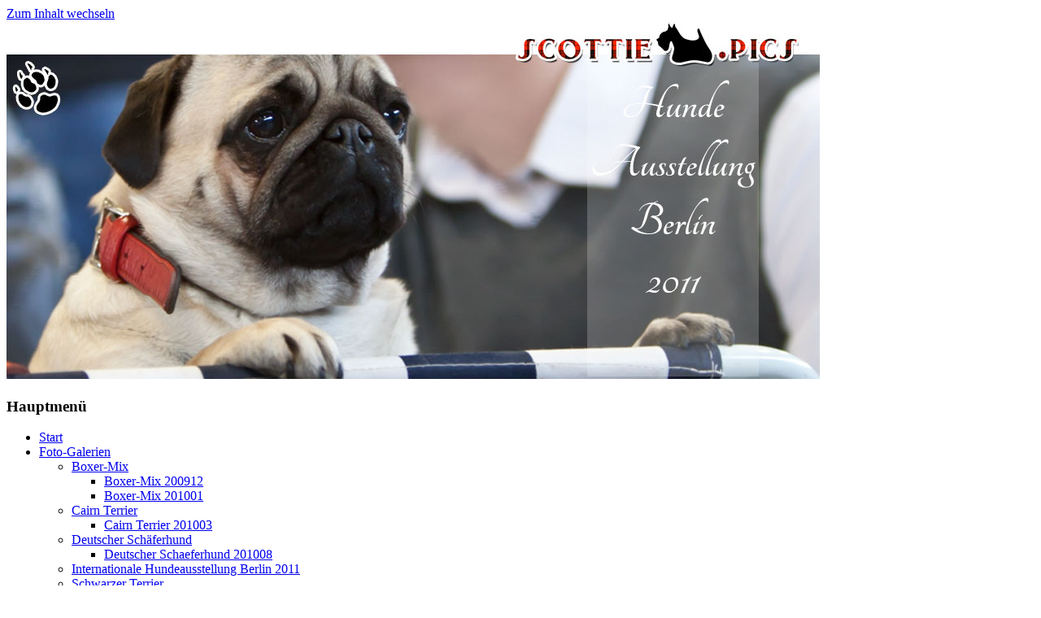

--- FILE ---
content_type: text/html; charset=UTF-8
request_url: https://www.scottie.pics/galerien/internationale-hundeausstellung-berlin-2011/
body_size: 11247
content:
<!DOCTYPE html>
<!--[if IE 6]>
<html id="ie6" lang="de">
<![endif]-->
<!--[if IE 7]>
<html id="ie7" lang="de">
<![endif]-->
<!--[if IE 8]>
<html id="ie8" lang="de">
<![endif]-->
<!--[if !(IE 6) & !(IE 7) & !(IE 8)]><!-->
<html lang="de">
<!--<![endif]-->
<head>
<meta charset="UTF-8" />
<meta name="viewport" content="width=device-width" />
<title>
Internationale Hundeausstellung Berlin 2011 | Scottie.PicsScottie.Pics	</title>
<link rel="profile" href="https://gmpg.org/xfn/11" />
<link rel="stylesheet" type="text/css" media="all" href="https://www.scottie.pics/wp-content/themes/scottiepics/style.css?ver=20190507" />
<link rel="pingback" href="https://www.scottie.pics/xmlrpc.php">
<!--[if lt IE 9]>
<script src="https://www.scottie.pics/wp-content/themes/scottiepics/js/html5.js?ver=3.7.0" type="text/javascript"></script>
<![endif]-->
<meta name='robots' content='index, follow, max-image-preview:large, max-snippet:-1, max-video-preview:-1' />

	<!-- This site is optimized with the Yoast SEO plugin v16.2 - https://yoast.com/wordpress/plugins/seo/ -->
	<title>Internationale Hundeausstellung Berlin 2011 | Scottie.Pics</title>
	<link rel="canonical" href="https://www.scottie.pics/galerien/internationale-hundeausstellung-berlin-2011/" />
	<meta name="twitter:label1" content="Geschätzte Lesezeit">
	<meta name="twitter:data1" content="1 Minute">
	<script type="application/ld+json" class="yoast-schema-graph">{"@context":"https://schema.org","@graph":[{"@type":"WebSite","@id":"https://www.scottie.pics/#website","url":"https://www.scottie.pics/","name":"Scottie.Pics","description":"Tierfotos &amp; Scottish Terrier Bilder","potentialAction":[{"@type":"SearchAction","target":"https://www.scottie.pics/?s={search_term_string}","query-input":"required name=search_term_string"}],"inLanguage":"de"},{"@type":"ImageObject","@id":"https://www.scottie.pics/galerien/internationale-hundeausstellung-berlin-2011/#primaryimage","inLanguage":"de","url":"https://www.scottie.pics/wp-content/uploads/2021/04/header_hundeausstellung-bln.jpg","contentUrl":"https://www.scottie.pics/wp-content/uploads/2021/04/header_hundeausstellung-bln.jpg","width":1000,"height":440},{"@type":"WebPage","@id":"https://www.scottie.pics/galerien/internationale-hundeausstellung-berlin-2011/#webpage","url":"https://www.scottie.pics/galerien/internationale-hundeausstellung-berlin-2011/","name":"Internationale Hundeausstellung Berlin 2011 | Scottie.Pics","isPartOf":{"@id":"https://www.scottie.pics/#website"},"primaryImageOfPage":{"@id":"https://www.scottie.pics/galerien/internationale-hundeausstellung-berlin-2011/#primaryimage"},"datePublished":"2011-04-03T22:01:26+00:00","dateModified":"2021-04-02T18:33:00+00:00","breadcrumb":{"@id":"https://www.scottie.pics/galerien/internationale-hundeausstellung-berlin-2011/#breadcrumb"},"inLanguage":"de","potentialAction":[{"@type":"ReadAction","target":["https://www.scottie.pics/galerien/internationale-hundeausstellung-berlin-2011/"]}]},{"@type":"BreadcrumbList","@id":"https://www.scottie.pics/galerien/internationale-hundeausstellung-berlin-2011/#breadcrumb","itemListElement":[{"@type":"ListItem","position":1,"item":{"@type":"WebPage","@id":"https://www.scottie.pics/galerien/","url":"https://www.scottie.pics/galerien/","name":"Foto-Galerien"}},{"@type":"ListItem","position":2,"item":{"@id":"https://www.scottie.pics/galerien/internationale-hundeausstellung-berlin-2011/#webpage"}}]}]}</script>
	<!-- / Yoast SEO plugin. -->


<link rel='dns-prefetch' href='//cdnjs.cloudflare.com' />
<link rel='dns-prefetch' href='//use.fontawesome.com' />
<link rel='dns-prefetch' href='//s.w.org' />
<link rel="alternate" type="application/rss+xml" title="Scottie.Pics &raquo; Feed" href="https://www.scottie.pics/feed/" />
<link rel="alternate" type="application/rss+xml" title="Scottie.Pics &raquo; Kommentar-Feed" href="https://www.scottie.pics/comments/feed/" />
		<script type="text/javascript">
			window._wpemojiSettings = {"baseUrl":"https:\/\/s.w.org\/images\/core\/emoji\/13.0.1\/72x72\/","ext":".png","svgUrl":"https:\/\/s.w.org\/images\/core\/emoji\/13.0.1\/svg\/","svgExt":".svg","source":{"concatemoji":"https:\/\/www.scottie.pics\/wp-includes\/js\/wp-emoji-release.min.js?ver=5.7.14"}};
			!function(e,a,t){var n,r,o,i=a.createElement("canvas"),p=i.getContext&&i.getContext("2d");function s(e,t){var a=String.fromCharCode;p.clearRect(0,0,i.width,i.height),p.fillText(a.apply(this,e),0,0);e=i.toDataURL();return p.clearRect(0,0,i.width,i.height),p.fillText(a.apply(this,t),0,0),e===i.toDataURL()}function c(e){var t=a.createElement("script");t.src=e,t.defer=t.type="text/javascript",a.getElementsByTagName("head")[0].appendChild(t)}for(o=Array("flag","emoji"),t.supports={everything:!0,everythingExceptFlag:!0},r=0;r<o.length;r++)t.supports[o[r]]=function(e){if(!p||!p.fillText)return!1;switch(p.textBaseline="top",p.font="600 32px Arial",e){case"flag":return s([127987,65039,8205,9895,65039],[127987,65039,8203,9895,65039])?!1:!s([55356,56826,55356,56819],[55356,56826,8203,55356,56819])&&!s([55356,57332,56128,56423,56128,56418,56128,56421,56128,56430,56128,56423,56128,56447],[55356,57332,8203,56128,56423,8203,56128,56418,8203,56128,56421,8203,56128,56430,8203,56128,56423,8203,56128,56447]);case"emoji":return!s([55357,56424,8205,55356,57212],[55357,56424,8203,55356,57212])}return!1}(o[r]),t.supports.everything=t.supports.everything&&t.supports[o[r]],"flag"!==o[r]&&(t.supports.everythingExceptFlag=t.supports.everythingExceptFlag&&t.supports[o[r]]);t.supports.everythingExceptFlag=t.supports.everythingExceptFlag&&!t.supports.flag,t.DOMReady=!1,t.readyCallback=function(){t.DOMReady=!0},t.supports.everything||(n=function(){t.readyCallback()},a.addEventListener?(a.addEventListener("DOMContentLoaded",n,!1),e.addEventListener("load",n,!1)):(e.attachEvent("onload",n),a.attachEvent("onreadystatechange",function(){"complete"===a.readyState&&t.readyCallback()})),(n=t.source||{}).concatemoji?c(n.concatemoji):n.wpemoji&&n.twemoji&&(c(n.twemoji),c(n.wpemoji)))}(window,document,window._wpemojiSettings);
		</script>
		<style type="text/css">
img.wp-smiley,
img.emoji {
	display: inline !important;
	border: none !important;
	box-shadow: none !important;
	height: 1em !important;
	width: 1em !important;
	margin: 0 .07em !important;
	vertical-align: -0.1em !important;
	background: none !important;
	padding: 0 !important;
}
</style>
	<link rel='stylesheet' id='colorbox-theme1-css'  href='https://www.scottie.pics/wp-content/plugins/jquery-lightbox-for-native-galleries/colorbox/theme1/colorbox.css?ver=1.3.14' type='text/css' media='screen' />
<link rel='stylesheet' id='gtranslate-style-css'  href='https://www.scottie.pics/wp-content/plugins/gtranslate/gtranslate-style24.css?ver=5.7.14' type='text/css' media='all' />
<link rel='stylesheet' id='wp-block-library-css'  href='https://www.scottie.pics/wp-includes/css/dist/block-library/style.min.css?ver=5.7.14' type='text/css' media='all' />
<link rel='stylesheet' id='wp-block-library-theme-css'  href='https://www.scottie.pics/wp-includes/css/dist/block-library/theme.min.css?ver=5.7.14' type='text/css' media='all' />
<link rel='stylesheet' id='ngg_trigger_buttons-css'  href='https://www.scottie.pics/wp-content/plugins/nextgen-gallery/products/photocrati_nextgen/modules/nextgen_gallery_display/static/trigger_buttons.css?ver=3.9.3' type='text/css' media='all' />
<link rel='stylesheet' id='fancybox-0-css'  href='https://www.scottie.pics/wp-content/plugins/nextgen-gallery/products/photocrati_nextgen/modules/lightbox/static/fancybox/jquery.fancybox-1.3.4.css?ver=3.9.3' type='text/css' media='all' />
<link rel='stylesheet' id='fontawesome_v4_shim_style-css'  href='https://use.fontawesome.com/releases/v5.3.1/css/v4-shims.css?ver=5.7.14' type='text/css' media='all' />
<link rel='stylesheet' id='fontawesome-css'  href='https://use.fontawesome.com/releases/v5.3.1/css/all.css?ver=5.7.14' type='text/css' media='all' />
<link rel='stylesheet' id='nextgen_basic_thumbnails_style-css'  href='https://www.scottie.pics/wp-content/plugins/nextgen-gallery/products/photocrati_nextgen/modules/nextgen_basic_gallery/static/thumbnails/nextgen_basic_thumbnails.css?ver=3.9.3' type='text/css' media='all' />
<link rel='stylesheet' id='nextgen_pagination_style-css'  href='https://www.scottie.pics/wp-content/plugins/nextgen-gallery/products/photocrati_nextgen/modules/nextgen_pagination/static/style.css?ver=3.9.3' type='text/css' media='all' />
<link rel='stylesheet' id='twentyeleven-block-style-css'  href='https://www.scottie.pics/wp-content/themes/scottiepics/blocks.css?ver=20190102' type='text/css' media='all' />
<link rel='stylesheet' id='nextgen_widgets_style-css'  href='https://www.scottie.pics/wp-content/plugins/nextgen-gallery/products/photocrati_nextgen/modules/widget/static/widgets.css?ver=3.9.3' type='text/css' media='all' />
<link rel='stylesheet' id='nextgen_basic_slideshow_style-css'  href='https://www.scottie.pics/wp-content/plugins/nextgen-gallery/products/photocrati_nextgen/modules/nextgen_basic_gallery/static/slideshow/ngg_basic_slideshow.css?ver=3.9.3' type='text/css' media='all' />
<link rel='stylesheet' id='nggallery-css'  href='https://www.scottie.pics/wp-content/ngg_styles/nggallery.css?ver=3.9.3' type='text/css' media='all' />
<script type='text/javascript' src='https://www.scottie.pics/wp-includes/js/jquery/jquery.min.js?ver=3.5.1' id='jquery-core-js'></script>
<script type='text/javascript' src='https://www.scottie.pics/wp-includes/js/jquery/jquery-migrate.min.js?ver=3.3.2' id='jquery-migrate-js'></script>
<script type='text/javascript' src='https://www.scottie.pics/wp-content/plugins/jquery-lightbox-for-native-galleries/colorbox/jquery.colorbox-min.js?ver=1.3.14' id='colorbox-js'></script>
<script type='text/javascript' id='photocrati_ajax-js-extra'>
/* <![CDATA[ */
var photocrati_ajax = {"url":"https:\/\/www.scottie.pics\/index.php?photocrati_ajax=1","wp_home_url":"https:\/\/www.scottie.pics","wp_site_url":"https:\/\/www.scottie.pics","wp_root_url":"https:\/\/www.scottie.pics","wp_plugins_url":"https:\/\/www.scottie.pics\/wp-content\/plugins","wp_content_url":"https:\/\/www.scottie.pics\/wp-content","wp_includes_url":"https:\/\/www.scottie.pics\/wp-includes\/","ngg_param_slug":"nggallery"};
/* ]]> */
</script>
<script type='text/javascript' src='https://www.scottie.pics/wp-content/plugins/nextgen-gallery/products/photocrati_nextgen/modules/ajax/static/ajax.min.js?ver=3.9.3' id='photocrati_ajax-js'></script>
<script type='text/javascript' src='https://www.scottie.pics/wp-content/plugins/nextgen-gallery/products/photocrati_nextgen/modules/nextgen_basic_gallery/static/thumbnails/nextgen_basic_thumbnails.js?ver=3.9.3' id='photocrati-nextgen_basic_thumbnails-js'></script>
<script type='text/javascript' src='https://use.fontawesome.com/releases/v5.3.1/js/v4-shims.js?ver=5.3.1' id='fontawesome_v4_shim-js'></script>
<script type='text/javascript' defer integrity="sha384-kW+oWsYx3YpxvjtZjFXqazFpA7UP/MbiY4jvs+RWZo2+N94PFZ36T6TFkc9O3qoB" crossorigin="anonymous" data-auto-replace-svg="false" data-keep-original-source="false" data-search-pseudo-elements src='https://use.fontawesome.com/releases/v5.3.1/js/all.js?ver=5.3.1' id='fontawesome-js'></script>
<link rel="https://api.w.org/" href="https://www.scottie.pics/wp-json/" /><link rel="alternate" type="application/json" href="https://www.scottie.pics/wp-json/wp/v2/pages/134" /><link rel="EditURI" type="application/rsd+xml" title="RSD" href="https://www.scottie.pics/xmlrpc.php?rsd" />
<link rel="wlwmanifest" type="application/wlwmanifest+xml" href="https://www.scottie.pics/wp-includes/wlwmanifest.xml" /> 
<meta name="generator" content="WordPress 5.7.14" />
<link rel='shortlink' href='https://www.scottie.pics/?p=134' />
<link rel="alternate" type="application/json+oembed" href="https://www.scottie.pics/wp-json/oembed/1.0/embed?url=https%3A%2F%2Fwww.scottie.pics%2Fgalerien%2Finternationale-hundeausstellung-berlin-2011%2F" />
<link rel="alternate" type="text/xml+oembed" href="https://www.scottie.pics/wp-json/oembed/1.0/embed?url=https%3A%2F%2Fwww.scottie.pics%2Fgalerien%2Finternationale-hundeausstellung-berlin-2011%2F&#038;format=xml" />
<!-- jQuery Lightbox For Native Galleries v3.2.2 | http://www.viper007bond.com/wordpress-plugins/jquery-lightbox-for-native-galleries/ -->
<script type="text/javascript">
// <![CDATA[
	jQuery(document).ready(function($){
		$(".gallery").each(function(index, obj){
			var galleryid = Math.floor(Math.random()*10000);
			$(obj).find("a").colorbox({rel:galleryid, maxWidth:"95%", maxHeight:"95%"});
		});
		$("a.lightbox").colorbox({maxWidth:"95%", maxHeight:"95%"});
	});
// ]]>
</script>
</head>

<body class="page-template-default page page-id-134 page-child parent-pageid-13 wp-embed-responsive singular two-column right-sidebar">
<div class="skip-link"><a class="assistive-text" href="#content">Zum Inhalt wechseln</a></div><div id="page" class="hfeed">
	<header id="branding" role="banner">
			<!--
			<hgroup>
				<h1 id="site-title"><span><a href="https://www.scottie.pics/" rel="home">Scottie.Pics</a></span></h1>
				<h2 id="site-description">Tierfotos &amp; Scottish Terrier Bilder</h2>
			</hgroup>
			-->
						<a href="https://www.scottie.pics/">
				<img width="1000" height="440" src="https://www.scottie.pics/wp-content/uploads/2021/04/header_hundeausstellung-bln-1000x440.jpg" class="attachment-post-thumbnail size-post-thumbnail wp-post-image" alt="" loading="lazy" srcset="https://www.scottie.pics/wp-content/uploads/2021/04/header_hundeausstellung-bln.jpg 1000w, https://www.scottie.pics/wp-content/uploads/2021/04/header_hundeausstellung-bln-500x220.jpg 500w, https://www.scottie.pics/wp-content/uploads/2021/04/header_hundeausstellung-bln-768x338.jpg 768w" sizes="(max-width: 1000px) 100vw, 1000px" />			</a>
			
											
			<nav id="access" role="navigation">
				<h3 class="assistive-text">Hauptmenü</h3>
				<div class="menu"><ul>
<li ><a href="https://www.scottie.pics/">Start</a></li><li class="page_item page-item-13 page_item_has_children current_page_ancestor current_page_parent"><a href="https://www.scottie.pics/galerien/">Foto-Galerien</a>
<ul class='children'>
	<li class="page_item page-item-40 page_item_has_children"><a href="https://www.scottie.pics/galerien/boxer-mix/">Boxer-Mix</a>
	<ul class='children'>
		<li class="page_item page-item-91"><a href="https://www.scottie.pics/galerien/boxer-mix/boxer-staffordshire-mix-200912/">Boxer-Mix 200912</a></li>
		<li class="page_item page-item-92"><a href="https://www.scottie.pics/galerien/boxer-mix/boxer-mix-201001/">Boxer-Mix 201001</a></li>
	</ul>
</li>
	<li class="page_item page-item-39 page_item_has_children"><a href="https://www.scottie.pics/galerien/cairn-terrier/">Cairn Terrier</a>
	<ul class='children'>
		<li class="page_item page-item-98"><a href="https://www.scottie.pics/galerien/cairn-terrier/cairn-terrier-201003/">Cairn Terrier 201003</a></li>
	</ul>
</li>
	<li class="page_item page-item-41 page_item_has_children"><a href="https://www.scottie.pics/galerien/deutscher-schaferhund/">Deutscher Schäferhund</a>
	<ul class='children'>
		<li class="page_item page-item-100"><a href="https://www.scottie.pics/galerien/deutscher-schaferhund/deutscher-schaeferhund-201008/">Deutscher Schaeferhund 201008</a></li>
	</ul>
</li>
	<li class="page_item page-item-134 current_page_item"><a href="https://www.scottie.pics/galerien/internationale-hundeausstellung-berlin-2011/" aria-current="page">Internationale Hundeausstellung Berlin 2011</a></li>
	<li class="page_item page-item-42 page_item_has_children"><a href="https://www.scottie.pics/galerien/schwarzer-terrier/">Schwarzer Terrier</a>
	<ul class='children'>
		<li class="page_item page-item-101"><a href="https://www.scottie.pics/galerien/schwarzer-terrier/schwarzer-terrier-201008/">Schwarzer Terrier 201008</a></li>
	</ul>
</li>
	<li class="page_item page-item-36 page_item_has_children"><a href="https://www.scottie.pics/galerien/scottish-terrier/">Scottish Terrier</a>
	<ul class='children'>
		<li class="page_item page-item-461"><a href="https://www.scottie.pics/galerien/scottish-terrier/aktionstag-kollege-hund-2012/">Aktionstag Kollege Hund 2012</a></li>
		<li class="page_item page-item-695"><a href="https://www.scottie.pics/galerien/scottish-terrier/dickie-star-trek-2013/">Dickie auf der Enterprise&#8230; To boldly go where no Scottie has gone before</a></li>
		<li class="page_item page-item-608"><a href="https://www.scottie.pics/galerien/scottish-terrier/dickie-geburtstag-2013/">dickie-geburtstag-2013</a></li>
		<li class="page_item page-item-1186"><a href="https://www.scottie.pics/galerien/scottish-terrier/dickie-herbst-2018/">Dickie-Herbst-2018</a></li>
		<li class="page_item page-item-783"><a href="https://www.scottie.pics/galerien/scottish-terrier/dickie-ostsee-2014/">Dickie-Ostsee-2014</a></li>
		<li class="page_item page-item-1115"><a href="https://www.scottie.pics/galerien/scottish-terrier/dickie-winter-2018/">Dickie-Winter-2018</a></li>
		<li class="page_item page-item-675"><a href="https://www.scottie.pics/galerien/scottish-terrier/ein-sonniger-tag-im-park/">Ein sonniger Tag im Park</a></li>
		<li class="page_item page-item-1093"><a href="https://www.scottie.pics/galerien/scottish-terrier/ostsee-silvester-2017/">Ostsee Silvester 2017</a></li>
		<li class="page_item page-item-918"><a href="https://www.scottie.pics/galerien/scottish-terrier/saechsische-schweiz-2015/">Saechsische-Schweiz-2015</a></li>
		<li class="page_item page-item-96"><a href="https://www.scottie.pics/galerien/scottish-terrier/scottish-terrier-201003/">Scottish Terrier 201003</a></li>
		<li class="page_item page-item-97"><a href="https://www.scottie.pics/galerien/scottish-terrier/scottish-terrier-201004/">Scottish Terrier 201004</a></li>
		<li class="page_item page-item-93"><a href="https://www.scottie.pics/galerien/scottish-terrier/scottish-terrier-fotoshooting-winter-2010/">Scottish Terrier Fotoshooting Winter 2010</a></li>
		<li class="page_item page-item-437"><a href="https://www.scottie.pics/galerien/scottish-terrier/scottish-terrier-fruehjahr-outdoor-fotoshooting-2012/">Scottish Terrier Frühjahr Outdoor Fotoshooting 2012</a></li>
		<li class="page_item page-item-614"><a href="https://www.scottie.pics/galerien/scottish-terrier/scottish-terrier-fruhling-2013/">Scottish Terrier Frühling 2013</a></li>
		<li class="page_item page-item-294"><a href="https://www.scottie.pics/galerien/scottish-terrier/scottish-terrier-herbst-2011/">Scottish Terrier Herbst 2011</a></li>
		<li class="page_item page-item-199"><a href="https://www.scottie.pics/galerien/scottish-terrier/scottish-terrier-ostsee-mai-2011/">Scottish Terrier Ostsee Mai 2011</a></li>
		<li class="page_item page-item-549"><a href="https://www.scottie.pics/galerien/scottish-terrier/scottish-terrier-sommer-2012/">Scottish Terrier Sommer 2012</a></li>
		<li class="page_item page-item-568"><a href="https://www.scottie.pics/galerien/scottish-terrier/scottish-terrier-star-trek-2012/">Scottish Terrier Star Trek 2012</a></li>
		<li class="page_item page-item-330"><a href="https://www.scottie.pics/galerien/scottish-terrier/scottish-terrier-winter-2012/">Scottish Terrier Winter 2012</a></li>
		<li class="page_item page-item-578"><a href="https://www.scottie.pics/galerien/scottish-terrier/scottish-terrier-winter-2012-2013/">Scottish Terrier Winter 2012/2013</a></li>
		<li class="page_item page-item-976"><a href="https://www.scottie.pics/galerien/scottish-terrier/dickie-ostsee-2016/">Silvester an der Ostsee 2016</a></li>
		<li class="page_item page-item-717"><a href="https://www.scottie.pics/galerien/scottish-terrier/scottish-terrier-herbst-2013/">Toben im Laub</a></li>
		<li class="page_item page-item-747"><a href="https://www.scottie.pics/galerien/scottish-terrier/scottish-terrier-winter-2013/">Winterzeit – endlich wieder Schnee ;-)</a></li>
		<li class="page_item page-item-82"><a href="https://www.scottie.pics/galerien/scottish-terrier/scottish-terrier-grusskarten/">Scottish Terrier Grusskarten</a></li>
	</ul>
</li>
	<li class="page_item page-item-341"><a href="https://www.scottie.pics/galerien/unser-mauersegler-findling-2012/">Unser Mauersegler Findling 2012</a></li>
	<li class="page_item page-item-43 page_item_has_children"><a href="https://www.scottie.pics/galerien/zwergschnauzer/">Zwergschnauzer</a>
	<ul class='children'>
		<li class="page_item page-item-99"><a href="https://www.scottie.pics/galerien/zwergschnauzer/zwergschnauzer-april-2010/">Zwergschnauzer April 2010</a></li>
	</ul>
</li>
</ul>
</li>
<li class="page_item page-item-15"><a href="https://www.scottie.pics/impressum/">Impressum</a></li>
</ul></div>
			</nav><!-- #access -->
	</header><!-- #branding -->


	<div id="main">

		<div id="primary">
			<div id="content" role="main">

				
					
<article id="post-134" class="post-134 page type-page status-publish has-post-thumbnail hentry">
	<header class="entry-header">
		<h1 class="entry-title">Internationale Hundeausstellung Berlin 2011</h1>
	</header><!-- .entry-header -->

	<div class="entry-content">
		
<div class="ngg-galleryoverview" id="ngg-gallery-8356215922c9f096cf5056f6e88914c2-134">


	<!-- Thumbnails -->
    		
	<div id="ngg-image-496" class="ngg-gallery-thumbnail-box"  >
		<div class="ngg-gallery-thumbnail" >
			<a href="https://www.scottie.pics/wp-content/gallery/Hundeausstellung-Berlin-2011/hundeausstellung-berlin-2011_8307.jpg"
               title=" "
               class="ngg-fancybox" rel="8356215922c9f096cf5056f6e88914c2" data-image-id="496" data-src="https://www.scottie.pics/wp-content/gallery/Hundeausstellung-Berlin-2011/hundeausstellung-berlin-2011_8307.jpg" data-thumbnail="https://www.scottie.pics/wp-content/gallery/Hundeausstellung-Berlin-2011/thumbs/thumbs_hundeausstellung-berlin-2011_8307.jpg" data-title="hundeausstellung-berlin-2011_8307" data-description=" " >
								<img title="hundeausstellung-berlin-2011_8307" alt="hundeausstellung-berlin-2011_8307" src="https://www.scottie.pics/wp-content/gallery/Hundeausstellung-Berlin-2011/thumbs/thumbs_hundeausstellung-berlin-2011_8307.jpg" width='135' height='90' />
							</a>
		</div>
	</div>

            
 		
	<div id="ngg-image-497" class="ngg-gallery-thumbnail-box"  >
		<div class="ngg-gallery-thumbnail" >
			<a href="https://www.scottie.pics/wp-content/gallery/Hundeausstellung-Berlin-2011/hundeausstellung-berlin-2011_8343.jpg"
               title=" "
               class="ngg-fancybox" rel="8356215922c9f096cf5056f6e88914c2" data-image-id="497" data-src="https://www.scottie.pics/wp-content/gallery/Hundeausstellung-Berlin-2011/hundeausstellung-berlin-2011_8343.jpg" data-thumbnail="https://www.scottie.pics/wp-content/gallery/Hundeausstellung-Berlin-2011/thumbs/thumbs_hundeausstellung-berlin-2011_8343.jpg" data-title="hundeausstellung-berlin-2011_8343" data-description=" " >
								<img title="hundeausstellung-berlin-2011_8343" alt="hundeausstellung-berlin-2011_8343" src="https://www.scottie.pics/wp-content/gallery/Hundeausstellung-Berlin-2011/thumbs/thumbs_hundeausstellung-berlin-2011_8343.jpg" width='135' height='90' />
							</a>
		</div>
	</div>

            
 		
	<div id="ngg-image-498" class="ngg-gallery-thumbnail-box"  >
		<div class="ngg-gallery-thumbnail" >
			<a href="https://www.scottie.pics/wp-content/gallery/Hundeausstellung-Berlin-2011/hundeausstellung-berlin-2011_8344.jpg"
               title=" "
               class="ngg-fancybox" rel="8356215922c9f096cf5056f6e88914c2" data-image-id="498" data-src="https://www.scottie.pics/wp-content/gallery/Hundeausstellung-Berlin-2011/hundeausstellung-berlin-2011_8344.jpg" data-thumbnail="https://www.scottie.pics/wp-content/gallery/Hundeausstellung-Berlin-2011/thumbs/thumbs_hundeausstellung-berlin-2011_8344.jpg" data-title="hundeausstellung-berlin-2011_8344" data-description=" " >
								<img title="hundeausstellung-berlin-2011_8344" alt="hundeausstellung-berlin-2011_8344" src="https://www.scottie.pics/wp-content/gallery/Hundeausstellung-Berlin-2011/thumbs/thumbs_hundeausstellung-berlin-2011_8344.jpg" width='135' height='90' />
							</a>
		</div>
	</div>

            
 		
	<div id="ngg-image-499" class="ngg-gallery-thumbnail-box"  >
		<div class="ngg-gallery-thumbnail" >
			<a href="https://www.scottie.pics/wp-content/gallery/Hundeausstellung-Berlin-2011/hundeausstellung-berlin-2011_8345.jpg"
               title=" "
               class="ngg-fancybox" rel="8356215922c9f096cf5056f6e88914c2" data-image-id="499" data-src="https://www.scottie.pics/wp-content/gallery/Hundeausstellung-Berlin-2011/hundeausstellung-berlin-2011_8345.jpg" data-thumbnail="https://www.scottie.pics/wp-content/gallery/Hundeausstellung-Berlin-2011/thumbs/thumbs_hundeausstellung-berlin-2011_8345.jpg" data-title="hundeausstellung-berlin-2011_8345" data-description=" " >
								<img title="hundeausstellung-berlin-2011_8345" alt="hundeausstellung-berlin-2011_8345" src="https://www.scottie.pics/wp-content/gallery/Hundeausstellung-Berlin-2011/thumbs/thumbs_hundeausstellung-berlin-2011_8345.jpg" width='135' height='90' />
							</a>
		</div>
	</div>

            
 		
	<div id="ngg-image-500" class="ngg-gallery-thumbnail-box"  >
		<div class="ngg-gallery-thumbnail" >
			<a href="https://www.scottie.pics/wp-content/gallery/Hundeausstellung-Berlin-2011/hundeausstellung-berlin-2011_8347.jpg"
               title=" "
               class="ngg-fancybox" rel="8356215922c9f096cf5056f6e88914c2" data-image-id="500" data-src="https://www.scottie.pics/wp-content/gallery/Hundeausstellung-Berlin-2011/hundeausstellung-berlin-2011_8347.jpg" data-thumbnail="https://www.scottie.pics/wp-content/gallery/Hundeausstellung-Berlin-2011/thumbs/thumbs_hundeausstellung-berlin-2011_8347.jpg" data-title="hundeausstellung-berlin-2011_8347" data-description=" " >
								<img title="hundeausstellung-berlin-2011_8347" alt="hundeausstellung-berlin-2011_8347" src="https://www.scottie.pics/wp-content/gallery/Hundeausstellung-Berlin-2011/thumbs/thumbs_hundeausstellung-berlin-2011_8347.jpg" width='135' height='90' />
							</a>
		</div>
	</div>

            
 		
	<div id="ngg-image-501" class="ngg-gallery-thumbnail-box"  >
		<div class="ngg-gallery-thumbnail" >
			<a href="https://www.scottie.pics/wp-content/gallery/Hundeausstellung-Berlin-2011/hundeausstellung-berlin-2011_8357.jpg"
               title=" "
               class="ngg-fancybox" rel="8356215922c9f096cf5056f6e88914c2" data-image-id="501" data-src="https://www.scottie.pics/wp-content/gallery/Hundeausstellung-Berlin-2011/hundeausstellung-berlin-2011_8357.jpg" data-thumbnail="https://www.scottie.pics/wp-content/gallery/Hundeausstellung-Berlin-2011/thumbs/thumbs_hundeausstellung-berlin-2011_8357.jpg" data-title="hundeausstellung-berlin-2011_8357" data-description=" " >
								<img title="hundeausstellung-berlin-2011_8357" alt="hundeausstellung-berlin-2011_8357" src="https://www.scottie.pics/wp-content/gallery/Hundeausstellung-Berlin-2011/thumbs/thumbs_hundeausstellung-berlin-2011_8357.jpg" width='135' height='90' />
							</a>
		</div>
	</div>

            
 		
	<div id="ngg-image-502" class="ngg-gallery-thumbnail-box"  >
		<div class="ngg-gallery-thumbnail" >
			<a href="https://www.scottie.pics/wp-content/gallery/Hundeausstellung-Berlin-2011/hundeausstellung-berlin-2011_8359.jpg"
               title=" "
               class="ngg-fancybox" rel="8356215922c9f096cf5056f6e88914c2" data-image-id="502" data-src="https://www.scottie.pics/wp-content/gallery/Hundeausstellung-Berlin-2011/hundeausstellung-berlin-2011_8359.jpg" data-thumbnail="https://www.scottie.pics/wp-content/gallery/Hundeausstellung-Berlin-2011/thumbs/thumbs_hundeausstellung-berlin-2011_8359.jpg" data-title="hundeausstellung-berlin-2011_8359" data-description=" " >
								<img title="hundeausstellung-berlin-2011_8359" alt="hundeausstellung-berlin-2011_8359" src="https://www.scottie.pics/wp-content/gallery/Hundeausstellung-Berlin-2011/thumbs/thumbs_hundeausstellung-berlin-2011_8359.jpg" width='135' height='90' />
							</a>
		</div>
	</div>

            
 		
	<div id="ngg-image-503" class="ngg-gallery-thumbnail-box"  >
		<div class="ngg-gallery-thumbnail" >
			<a href="https://www.scottie.pics/wp-content/gallery/Hundeausstellung-Berlin-2011/hundeausstellung-berlin-2011_8362.jpg"
               title=" "
               class="ngg-fancybox" rel="8356215922c9f096cf5056f6e88914c2" data-image-id="503" data-src="https://www.scottie.pics/wp-content/gallery/Hundeausstellung-Berlin-2011/hundeausstellung-berlin-2011_8362.jpg" data-thumbnail="https://www.scottie.pics/wp-content/gallery/Hundeausstellung-Berlin-2011/thumbs/thumbs_hundeausstellung-berlin-2011_8362.jpg" data-title="hundeausstellung-berlin-2011_8362" data-description=" " >
								<img title="hundeausstellung-berlin-2011_8362" alt="hundeausstellung-berlin-2011_8362" src="https://www.scottie.pics/wp-content/gallery/Hundeausstellung-Berlin-2011/thumbs/thumbs_hundeausstellung-berlin-2011_8362.jpg" width='135' height='90' />
							</a>
		</div>
	</div>

            
 		
	<div id="ngg-image-504" class="ngg-gallery-thumbnail-box"  >
		<div class="ngg-gallery-thumbnail" >
			<a href="https://www.scottie.pics/wp-content/gallery/Hundeausstellung-Berlin-2011/hundeausstellung-berlin-2011_8365.jpg"
               title=" "
               class="ngg-fancybox" rel="8356215922c9f096cf5056f6e88914c2" data-image-id="504" data-src="https://www.scottie.pics/wp-content/gallery/Hundeausstellung-Berlin-2011/hundeausstellung-berlin-2011_8365.jpg" data-thumbnail="https://www.scottie.pics/wp-content/gallery/Hundeausstellung-Berlin-2011/thumbs/thumbs_hundeausstellung-berlin-2011_8365.jpg" data-title="hundeausstellung-berlin-2011_8365" data-description=" " >
								<img title="hundeausstellung-berlin-2011_8365" alt="hundeausstellung-berlin-2011_8365" src="https://www.scottie.pics/wp-content/gallery/Hundeausstellung-Berlin-2011/thumbs/thumbs_hundeausstellung-berlin-2011_8365.jpg" width='135' height='90' />
							</a>
		</div>
	</div>

            
 		
	<div id="ngg-image-505" class="ngg-gallery-thumbnail-box"  >
		<div class="ngg-gallery-thumbnail" >
			<a href="https://www.scottie.pics/wp-content/gallery/Hundeausstellung-Berlin-2011/hundeausstellung-berlin-2011_8371.jpg"
               title=" "
               class="ngg-fancybox" rel="8356215922c9f096cf5056f6e88914c2" data-image-id="505" data-src="https://www.scottie.pics/wp-content/gallery/Hundeausstellung-Berlin-2011/hundeausstellung-berlin-2011_8371.jpg" data-thumbnail="https://www.scottie.pics/wp-content/gallery/Hundeausstellung-Berlin-2011/thumbs/thumbs_hundeausstellung-berlin-2011_8371.jpg" data-title="hundeausstellung-berlin-2011_8371" data-description=" " >
								<img title="hundeausstellung-berlin-2011_8371" alt="hundeausstellung-berlin-2011_8371" src="https://www.scottie.pics/wp-content/gallery/Hundeausstellung-Berlin-2011/thumbs/thumbs_hundeausstellung-berlin-2011_8371.jpg" width='135' height='90' />
							</a>
		</div>
	</div>

            
 		
	<div id="ngg-image-506" class="ngg-gallery-thumbnail-box"  >
		<div class="ngg-gallery-thumbnail" >
			<a href="https://www.scottie.pics/wp-content/gallery/Hundeausstellung-Berlin-2011/hundeausstellung-berlin-2011_8372.jpg"
               title=" "
               class="ngg-fancybox" rel="8356215922c9f096cf5056f6e88914c2" data-image-id="506" data-src="https://www.scottie.pics/wp-content/gallery/Hundeausstellung-Berlin-2011/hundeausstellung-berlin-2011_8372.jpg" data-thumbnail="https://www.scottie.pics/wp-content/gallery/Hundeausstellung-Berlin-2011/thumbs/thumbs_hundeausstellung-berlin-2011_8372.jpg" data-title="hundeausstellung-berlin-2011_8372" data-description=" " >
								<img title="hundeausstellung-berlin-2011_8372" alt="hundeausstellung-berlin-2011_8372" src="https://www.scottie.pics/wp-content/gallery/Hundeausstellung-Berlin-2011/thumbs/thumbs_hundeausstellung-berlin-2011_8372.jpg" width='135' height='90' />
							</a>
		</div>
	</div>

            
 		
	<div id="ngg-image-507" class="ngg-gallery-thumbnail-box"  >
		<div class="ngg-gallery-thumbnail" >
			<a href="https://www.scottie.pics/wp-content/gallery/Hundeausstellung-Berlin-2011/hundeausstellung-berlin-2011_8373.jpg"
               title=" "
               class="ngg-fancybox" rel="8356215922c9f096cf5056f6e88914c2" data-image-id="507" data-src="https://www.scottie.pics/wp-content/gallery/Hundeausstellung-Berlin-2011/hundeausstellung-berlin-2011_8373.jpg" data-thumbnail="https://www.scottie.pics/wp-content/gallery/Hundeausstellung-Berlin-2011/thumbs/thumbs_hundeausstellung-berlin-2011_8373.jpg" data-title="hundeausstellung-berlin-2011_8373" data-description=" " >
								<img title="hundeausstellung-berlin-2011_8373" alt="hundeausstellung-berlin-2011_8373" src="https://www.scottie.pics/wp-content/gallery/Hundeausstellung-Berlin-2011/thumbs/thumbs_hundeausstellung-berlin-2011_8373.jpg" width='135' height='90' />
							</a>
		</div>
	</div>

            
 		
	<div id="ngg-image-508" class="ngg-gallery-thumbnail-box"  >
		<div class="ngg-gallery-thumbnail" >
			<a href="https://www.scottie.pics/wp-content/gallery/Hundeausstellung-Berlin-2011/hundeausstellung-berlin-2011_8376.jpg"
               title=" "
               class="ngg-fancybox" rel="8356215922c9f096cf5056f6e88914c2" data-image-id="508" data-src="https://www.scottie.pics/wp-content/gallery/Hundeausstellung-Berlin-2011/hundeausstellung-berlin-2011_8376.jpg" data-thumbnail="https://www.scottie.pics/wp-content/gallery/Hundeausstellung-Berlin-2011/thumbs/thumbs_hundeausstellung-berlin-2011_8376.jpg" data-title="hundeausstellung-berlin-2011_8376" data-description=" " >
								<img title="hundeausstellung-berlin-2011_8376" alt="hundeausstellung-berlin-2011_8376" src="https://www.scottie.pics/wp-content/gallery/Hundeausstellung-Berlin-2011/thumbs/thumbs_hundeausstellung-berlin-2011_8376.jpg" width='135' height='90' />
							</a>
		</div>
	</div>

            
 		
	<div id="ngg-image-509" class="ngg-gallery-thumbnail-box"  >
		<div class="ngg-gallery-thumbnail" >
			<a href="https://www.scottie.pics/wp-content/gallery/Hundeausstellung-Berlin-2011/hundeausstellung-berlin-2011_8377.jpg"
               title=" "
               class="ngg-fancybox" rel="8356215922c9f096cf5056f6e88914c2" data-image-id="509" data-src="https://www.scottie.pics/wp-content/gallery/Hundeausstellung-Berlin-2011/hundeausstellung-berlin-2011_8377.jpg" data-thumbnail="https://www.scottie.pics/wp-content/gallery/Hundeausstellung-Berlin-2011/thumbs/thumbs_hundeausstellung-berlin-2011_8377.jpg" data-title="hundeausstellung-berlin-2011_8377" data-description=" " >
								<img title="hundeausstellung-berlin-2011_8377" alt="hundeausstellung-berlin-2011_8377" src="https://www.scottie.pics/wp-content/gallery/Hundeausstellung-Berlin-2011/thumbs/thumbs_hundeausstellung-berlin-2011_8377.jpg" width='135' height='90' />
							</a>
		</div>
	</div>

            
 		
	<div id="ngg-image-510" class="ngg-gallery-thumbnail-box"  >
		<div class="ngg-gallery-thumbnail" >
			<a href="https://www.scottie.pics/wp-content/gallery/Hundeausstellung-Berlin-2011/hundeausstellung-berlin-2011_8379.jpg"
               title=" "
               class="ngg-fancybox" rel="8356215922c9f096cf5056f6e88914c2" data-image-id="510" data-src="https://www.scottie.pics/wp-content/gallery/Hundeausstellung-Berlin-2011/hundeausstellung-berlin-2011_8379.jpg" data-thumbnail="https://www.scottie.pics/wp-content/gallery/Hundeausstellung-Berlin-2011/thumbs/thumbs_hundeausstellung-berlin-2011_8379.jpg" data-title="hundeausstellung-berlin-2011_8379" data-description=" " >
								<img title="hundeausstellung-berlin-2011_8379" alt="hundeausstellung-berlin-2011_8379" src="https://www.scottie.pics/wp-content/gallery/Hundeausstellung-Berlin-2011/thumbs/thumbs_hundeausstellung-berlin-2011_8379.jpg" width='135' height='90' />
							</a>
		</div>
	</div>

            
 		
	<div id="ngg-image-511" class="ngg-gallery-thumbnail-box"  >
		<div class="ngg-gallery-thumbnail" >
			<a href="https://www.scottie.pics/wp-content/gallery/Hundeausstellung-Berlin-2011/hundeausstellung-berlin-2011_8381.jpg"
               title=" "
               class="ngg-fancybox" rel="8356215922c9f096cf5056f6e88914c2" data-image-id="511" data-src="https://www.scottie.pics/wp-content/gallery/Hundeausstellung-Berlin-2011/hundeausstellung-berlin-2011_8381.jpg" data-thumbnail="https://www.scottie.pics/wp-content/gallery/Hundeausstellung-Berlin-2011/thumbs/thumbs_hundeausstellung-berlin-2011_8381.jpg" data-title="hundeausstellung-berlin-2011_8381" data-description=" " >
								<img title="hundeausstellung-berlin-2011_8381" alt="hundeausstellung-berlin-2011_8381" src="https://www.scottie.pics/wp-content/gallery/Hundeausstellung-Berlin-2011/thumbs/thumbs_hundeausstellung-berlin-2011_8381.jpg" width='135' height='90' />
							</a>
		</div>
	</div>

            
 		
	<div id="ngg-image-512" class="ngg-gallery-thumbnail-box"  >
		<div class="ngg-gallery-thumbnail" >
			<a href="https://www.scottie.pics/wp-content/gallery/Hundeausstellung-Berlin-2011/hundeausstellung-berlin-2011_8382.jpg"
               title=" "
               class="ngg-fancybox" rel="8356215922c9f096cf5056f6e88914c2" data-image-id="512" data-src="https://www.scottie.pics/wp-content/gallery/Hundeausstellung-Berlin-2011/hundeausstellung-berlin-2011_8382.jpg" data-thumbnail="https://www.scottie.pics/wp-content/gallery/Hundeausstellung-Berlin-2011/thumbs/thumbs_hundeausstellung-berlin-2011_8382.jpg" data-title="hundeausstellung-berlin-2011_8382" data-description=" " >
								<img title="hundeausstellung-berlin-2011_8382" alt="hundeausstellung-berlin-2011_8382" src="https://www.scottie.pics/wp-content/gallery/Hundeausstellung-Berlin-2011/thumbs/thumbs_hundeausstellung-berlin-2011_8382.jpg" width='135' height='90' />
							</a>
		</div>
	</div>

            
 		
	<div id="ngg-image-513" class="ngg-gallery-thumbnail-box"  >
		<div class="ngg-gallery-thumbnail" >
			<a href="https://www.scottie.pics/wp-content/gallery/Hundeausstellung-Berlin-2011/hundeausstellung-berlin-2011_8383.jpg"
               title=" "
               class="ngg-fancybox" rel="8356215922c9f096cf5056f6e88914c2" data-image-id="513" data-src="https://www.scottie.pics/wp-content/gallery/Hundeausstellung-Berlin-2011/hundeausstellung-berlin-2011_8383.jpg" data-thumbnail="https://www.scottie.pics/wp-content/gallery/Hundeausstellung-Berlin-2011/thumbs/thumbs_hundeausstellung-berlin-2011_8383.jpg" data-title="hundeausstellung-berlin-2011_8383" data-description=" " >
								<img title="hundeausstellung-berlin-2011_8383" alt="hundeausstellung-berlin-2011_8383" src="https://www.scottie.pics/wp-content/gallery/Hundeausstellung-Berlin-2011/thumbs/thumbs_hundeausstellung-berlin-2011_8383.jpg" width='135' height='90' />
							</a>
		</div>
	</div>

            
 		
	<div id="ngg-image-514" class="ngg-gallery-thumbnail-box"  >
		<div class="ngg-gallery-thumbnail" >
			<a href="https://www.scottie.pics/wp-content/gallery/Hundeausstellung-Berlin-2011/hundeausstellung-berlin-2011_8384.jpg"
               title=" "
               class="ngg-fancybox" rel="8356215922c9f096cf5056f6e88914c2" data-image-id="514" data-src="https://www.scottie.pics/wp-content/gallery/Hundeausstellung-Berlin-2011/hundeausstellung-berlin-2011_8384.jpg" data-thumbnail="https://www.scottie.pics/wp-content/gallery/Hundeausstellung-Berlin-2011/thumbs/thumbs_hundeausstellung-berlin-2011_8384.jpg" data-title="hundeausstellung-berlin-2011_8384" data-description=" " >
								<img title="hundeausstellung-berlin-2011_8384" alt="hundeausstellung-berlin-2011_8384" src="https://www.scottie.pics/wp-content/gallery/Hundeausstellung-Berlin-2011/thumbs/thumbs_hundeausstellung-berlin-2011_8384.jpg" width='135' height='90' />
							</a>
		</div>
	</div>

            
 		
	<div id="ngg-image-515" class="ngg-gallery-thumbnail-box"  >
		<div class="ngg-gallery-thumbnail" >
			<a href="https://www.scottie.pics/wp-content/gallery/Hundeausstellung-Berlin-2011/hundeausstellung-berlin-2011_8385.jpg"
               title=" "
               class="ngg-fancybox" rel="8356215922c9f096cf5056f6e88914c2" data-image-id="515" data-src="https://www.scottie.pics/wp-content/gallery/Hundeausstellung-Berlin-2011/hundeausstellung-berlin-2011_8385.jpg" data-thumbnail="https://www.scottie.pics/wp-content/gallery/Hundeausstellung-Berlin-2011/thumbs/thumbs_hundeausstellung-berlin-2011_8385.jpg" data-title="hundeausstellung-berlin-2011_8385" data-description=" " >
								<img title="hundeausstellung-berlin-2011_8385" alt="hundeausstellung-berlin-2011_8385" src="https://www.scottie.pics/wp-content/gallery/Hundeausstellung-Berlin-2011/thumbs/thumbs_hundeausstellung-berlin-2011_8385.jpg" width='135' height='90' />
							</a>
		</div>
	</div>

            
 		
	<div id="ngg-image-516" class="ngg-gallery-thumbnail-box"  >
		<div class="ngg-gallery-thumbnail" >
			<a href="https://www.scottie.pics/wp-content/gallery/Hundeausstellung-Berlin-2011/hundeausstellung-berlin-2011_8387.jpg"
               title=" "
               class="ngg-fancybox" rel="8356215922c9f096cf5056f6e88914c2" data-image-id="516" data-src="https://www.scottie.pics/wp-content/gallery/Hundeausstellung-Berlin-2011/hundeausstellung-berlin-2011_8387.jpg" data-thumbnail="https://www.scottie.pics/wp-content/gallery/Hundeausstellung-Berlin-2011/thumbs/thumbs_hundeausstellung-berlin-2011_8387.jpg" data-title="hundeausstellung-berlin-2011_8387" data-description=" " >
								<img title="hundeausstellung-berlin-2011_8387" alt="hundeausstellung-berlin-2011_8387" src="https://www.scottie.pics/wp-content/gallery/Hundeausstellung-Berlin-2011/thumbs/thumbs_hundeausstellung-berlin-2011_8387.jpg" width='135' height='90' />
							</a>
		</div>
	</div>

            
 		
	<div id="ngg-image-517" class="ngg-gallery-thumbnail-box"  >
		<div class="ngg-gallery-thumbnail" >
			<a href="https://www.scottie.pics/wp-content/gallery/Hundeausstellung-Berlin-2011/hundeausstellung-berlin-2011_8390.jpg"
               title=" "
               class="ngg-fancybox" rel="8356215922c9f096cf5056f6e88914c2" data-image-id="517" data-src="https://www.scottie.pics/wp-content/gallery/Hundeausstellung-Berlin-2011/hundeausstellung-berlin-2011_8390.jpg" data-thumbnail="https://www.scottie.pics/wp-content/gallery/Hundeausstellung-Berlin-2011/thumbs/thumbs_hundeausstellung-berlin-2011_8390.jpg" data-title="hundeausstellung-berlin-2011_8390" data-description=" " >
								<img title="hundeausstellung-berlin-2011_8390" alt="hundeausstellung-berlin-2011_8390" src="https://www.scottie.pics/wp-content/gallery/Hundeausstellung-Berlin-2011/thumbs/thumbs_hundeausstellung-berlin-2011_8390.jpg" width='135' height='90' />
							</a>
		</div>
	</div>

            
 		
	<div id="ngg-image-518" class="ngg-gallery-thumbnail-box"  >
		<div class="ngg-gallery-thumbnail" >
			<a href="https://www.scottie.pics/wp-content/gallery/Hundeausstellung-Berlin-2011/hundeausstellung-berlin-2011_8391.jpg"
               title=" "
               class="ngg-fancybox" rel="8356215922c9f096cf5056f6e88914c2" data-image-id="518" data-src="https://www.scottie.pics/wp-content/gallery/Hundeausstellung-Berlin-2011/hundeausstellung-berlin-2011_8391.jpg" data-thumbnail="https://www.scottie.pics/wp-content/gallery/Hundeausstellung-Berlin-2011/thumbs/thumbs_hundeausstellung-berlin-2011_8391.jpg" data-title="hundeausstellung-berlin-2011_8391" data-description=" " >
								<img title="hundeausstellung-berlin-2011_8391" alt="hundeausstellung-berlin-2011_8391" src="https://www.scottie.pics/wp-content/gallery/Hundeausstellung-Berlin-2011/thumbs/thumbs_hundeausstellung-berlin-2011_8391.jpg" width='135' height='90' />
							</a>
		</div>
	</div>

            
 		
	<div id="ngg-image-519" class="ngg-gallery-thumbnail-box"  >
		<div class="ngg-gallery-thumbnail" >
			<a href="https://www.scottie.pics/wp-content/gallery/Hundeausstellung-Berlin-2011/hundeausstellung-berlin-2011_8398.jpg"
               title=" "
               class="ngg-fancybox" rel="8356215922c9f096cf5056f6e88914c2" data-image-id="519" data-src="https://www.scottie.pics/wp-content/gallery/Hundeausstellung-Berlin-2011/hundeausstellung-berlin-2011_8398.jpg" data-thumbnail="https://www.scottie.pics/wp-content/gallery/Hundeausstellung-Berlin-2011/thumbs/thumbs_hundeausstellung-berlin-2011_8398.jpg" data-title="hundeausstellung-berlin-2011_8398" data-description=" " >
								<img title="hundeausstellung-berlin-2011_8398" alt="hundeausstellung-berlin-2011_8398" src="https://www.scottie.pics/wp-content/gallery/Hundeausstellung-Berlin-2011/thumbs/thumbs_hundeausstellung-berlin-2011_8398.jpg" width='135' height='90' />
							</a>
		</div>
	</div>

            
 		
	<div id="ngg-image-520" class="ngg-gallery-thumbnail-box"  >
		<div class="ngg-gallery-thumbnail" >
			<a href="https://www.scottie.pics/wp-content/gallery/Hundeausstellung-Berlin-2011/hundeausstellung-berlin-2011_8401.jpg"
               title=" "
               class="ngg-fancybox" rel="8356215922c9f096cf5056f6e88914c2" data-image-id="520" data-src="https://www.scottie.pics/wp-content/gallery/Hundeausstellung-Berlin-2011/hundeausstellung-berlin-2011_8401.jpg" data-thumbnail="https://www.scottie.pics/wp-content/gallery/Hundeausstellung-Berlin-2011/thumbs/thumbs_hundeausstellung-berlin-2011_8401.jpg" data-title="hundeausstellung-berlin-2011_8401" data-description=" " >
								<img title="hundeausstellung-berlin-2011_8401" alt="hundeausstellung-berlin-2011_8401" src="https://www.scottie.pics/wp-content/gallery/Hundeausstellung-Berlin-2011/thumbs/thumbs_hundeausstellung-berlin-2011_8401.jpg" width='135' height='90' />
							</a>
		</div>
	</div>

            
 		
	<div id="ngg-image-521" class="ngg-gallery-thumbnail-box"  >
		<div class="ngg-gallery-thumbnail" >
			<a href="https://www.scottie.pics/wp-content/gallery/Hundeausstellung-Berlin-2011/hundeausstellung-berlin-2011_8404.jpg"
               title=" "
               class="ngg-fancybox" rel="8356215922c9f096cf5056f6e88914c2" data-image-id="521" data-src="https://www.scottie.pics/wp-content/gallery/Hundeausstellung-Berlin-2011/hundeausstellung-berlin-2011_8404.jpg" data-thumbnail="https://www.scottie.pics/wp-content/gallery/Hundeausstellung-Berlin-2011/thumbs/thumbs_hundeausstellung-berlin-2011_8404.jpg" data-title="hundeausstellung-berlin-2011_8404" data-description=" " >
								<img title="hundeausstellung-berlin-2011_8404" alt="hundeausstellung-berlin-2011_8404" src="https://www.scottie.pics/wp-content/gallery/Hundeausstellung-Berlin-2011/thumbs/thumbs_hundeausstellung-berlin-2011_8404.jpg" width='135' height='90' />
							</a>
		</div>
	</div>

            
 		
	<div id="ngg-image-522" class="ngg-gallery-thumbnail-box"  >
		<div class="ngg-gallery-thumbnail" >
			<a href="https://www.scottie.pics/wp-content/gallery/Hundeausstellung-Berlin-2011/hundeausstellung-berlin-2011_8405.jpg"
               title=" "
               class="ngg-fancybox" rel="8356215922c9f096cf5056f6e88914c2" data-image-id="522" data-src="https://www.scottie.pics/wp-content/gallery/Hundeausstellung-Berlin-2011/hundeausstellung-berlin-2011_8405.jpg" data-thumbnail="https://www.scottie.pics/wp-content/gallery/Hundeausstellung-Berlin-2011/thumbs/thumbs_hundeausstellung-berlin-2011_8405.jpg" data-title="hundeausstellung-berlin-2011_8405" data-description=" " >
								<img title="hundeausstellung-berlin-2011_8405" alt="hundeausstellung-berlin-2011_8405" src="https://www.scottie.pics/wp-content/gallery/Hundeausstellung-Berlin-2011/thumbs/thumbs_hundeausstellung-berlin-2011_8405.jpg" width='135' height='90' />
							</a>
		</div>
	</div>

            
 		
	<div id="ngg-image-523" class="ngg-gallery-thumbnail-box"  >
		<div class="ngg-gallery-thumbnail" >
			<a href="https://www.scottie.pics/wp-content/gallery/Hundeausstellung-Berlin-2011/hundeausstellung-berlin-2011_8406.jpg"
               title=" "
               class="ngg-fancybox" rel="8356215922c9f096cf5056f6e88914c2" data-image-id="523" data-src="https://www.scottie.pics/wp-content/gallery/Hundeausstellung-Berlin-2011/hundeausstellung-berlin-2011_8406.jpg" data-thumbnail="https://www.scottie.pics/wp-content/gallery/Hundeausstellung-Berlin-2011/thumbs/thumbs_hundeausstellung-berlin-2011_8406.jpg" data-title="hundeausstellung-berlin-2011_8406" data-description=" " >
								<img title="hundeausstellung-berlin-2011_8406" alt="hundeausstellung-berlin-2011_8406" src="https://www.scottie.pics/wp-content/gallery/Hundeausstellung-Berlin-2011/thumbs/thumbs_hundeausstellung-berlin-2011_8406.jpg" width='135' height='90' />
							</a>
		</div>
	</div>

            
 		
	<div id="ngg-image-524" class="ngg-gallery-thumbnail-box"  >
		<div class="ngg-gallery-thumbnail" >
			<a href="https://www.scottie.pics/wp-content/gallery/Hundeausstellung-Berlin-2011/hundeausstellung-berlin-2011_8422.jpg"
               title=" "
               class="ngg-fancybox" rel="8356215922c9f096cf5056f6e88914c2" data-image-id="524" data-src="https://www.scottie.pics/wp-content/gallery/Hundeausstellung-Berlin-2011/hundeausstellung-berlin-2011_8422.jpg" data-thumbnail="https://www.scottie.pics/wp-content/gallery/Hundeausstellung-Berlin-2011/thumbs/thumbs_hundeausstellung-berlin-2011_8422.jpg" data-title="hundeausstellung-berlin-2011_8422" data-description=" " >
								<img title="hundeausstellung-berlin-2011_8422" alt="hundeausstellung-berlin-2011_8422" src="https://www.scottie.pics/wp-content/gallery/Hundeausstellung-Berlin-2011/thumbs/thumbs_hundeausstellung-berlin-2011_8422.jpg" width='135' height='90' />
							</a>
		</div>
	</div>

            
 		
	<div id="ngg-image-525" class="ngg-gallery-thumbnail-box"  >
		<div class="ngg-gallery-thumbnail" >
			<a href="https://www.scottie.pics/wp-content/gallery/Hundeausstellung-Berlin-2011/hundeausstellung-berlin-2011_8424.jpg"
               title=" "
               class="ngg-fancybox" rel="8356215922c9f096cf5056f6e88914c2" data-image-id="525" data-src="https://www.scottie.pics/wp-content/gallery/Hundeausstellung-Berlin-2011/hundeausstellung-berlin-2011_8424.jpg" data-thumbnail="https://www.scottie.pics/wp-content/gallery/Hundeausstellung-Berlin-2011/thumbs/thumbs_hundeausstellung-berlin-2011_8424.jpg" data-title="hundeausstellung-berlin-2011_8424" data-description=" " >
								<img title="hundeausstellung-berlin-2011_8424" alt="hundeausstellung-berlin-2011_8424" src="https://www.scottie.pics/wp-content/gallery/Hundeausstellung-Berlin-2011/thumbs/thumbs_hundeausstellung-berlin-2011_8424.jpg" width='135' height='90' />
							</a>
		</div>
	</div>

            
 		
	<div id="ngg-image-526" class="ngg-gallery-thumbnail-box"  >
		<div class="ngg-gallery-thumbnail" >
			<a href="https://www.scottie.pics/wp-content/gallery/Hundeausstellung-Berlin-2011/hundeausstellung-berlin-2011_8453.jpg"
               title=" "
               class="ngg-fancybox" rel="8356215922c9f096cf5056f6e88914c2" data-image-id="526" data-src="https://www.scottie.pics/wp-content/gallery/Hundeausstellung-Berlin-2011/hundeausstellung-berlin-2011_8453.jpg" data-thumbnail="https://www.scottie.pics/wp-content/gallery/Hundeausstellung-Berlin-2011/thumbs/thumbs_hundeausstellung-berlin-2011_8453.jpg" data-title="hundeausstellung-berlin-2011_8453" data-description=" " >
								<img title="hundeausstellung-berlin-2011_8453" alt="hundeausstellung-berlin-2011_8453" src="https://www.scottie.pics/wp-content/gallery/Hundeausstellung-Berlin-2011/thumbs/thumbs_hundeausstellung-berlin-2011_8453.jpg" width='135' height='90' />
							</a>
		</div>
	</div>

            
 		
	<div id="ngg-image-527" class="ngg-gallery-thumbnail-box"  >
		<div class="ngg-gallery-thumbnail" >
			<a href="https://www.scottie.pics/wp-content/gallery/Hundeausstellung-Berlin-2011/hundeausstellung-berlin-2011_8484.jpg"
               title=" "
               class="ngg-fancybox" rel="8356215922c9f096cf5056f6e88914c2" data-image-id="527" data-src="https://www.scottie.pics/wp-content/gallery/Hundeausstellung-Berlin-2011/hundeausstellung-berlin-2011_8484.jpg" data-thumbnail="https://www.scottie.pics/wp-content/gallery/Hundeausstellung-Berlin-2011/thumbs/thumbs_hundeausstellung-berlin-2011_8484.jpg" data-title="hundeausstellung-berlin-2011_8484" data-description=" " >
								<img title="hundeausstellung-berlin-2011_8484" alt="hundeausstellung-berlin-2011_8484" src="https://www.scottie.pics/wp-content/gallery/Hundeausstellung-Berlin-2011/thumbs/thumbs_hundeausstellung-berlin-2011_8484.jpg" width='135' height='90' />
							</a>
		</div>
	</div>

            
 		
	<div id="ngg-image-528" class="ngg-gallery-thumbnail-box"  >
		<div class="ngg-gallery-thumbnail" >
			<a href="https://www.scottie.pics/wp-content/gallery/Hundeausstellung-Berlin-2011/hundeausstellung-berlin-2011_8485.jpg"
               title=" "
               class="ngg-fancybox" rel="8356215922c9f096cf5056f6e88914c2" data-image-id="528" data-src="https://www.scottie.pics/wp-content/gallery/Hundeausstellung-Berlin-2011/hundeausstellung-berlin-2011_8485.jpg" data-thumbnail="https://www.scottie.pics/wp-content/gallery/Hundeausstellung-Berlin-2011/thumbs/thumbs_hundeausstellung-berlin-2011_8485.jpg" data-title="hundeausstellung-berlin-2011_8485" data-description=" " >
								<img title="hundeausstellung-berlin-2011_8485" alt="hundeausstellung-berlin-2011_8485" src="https://www.scottie.pics/wp-content/gallery/Hundeausstellung-Berlin-2011/thumbs/thumbs_hundeausstellung-berlin-2011_8485.jpg" width='135' height='90' />
							</a>
		</div>
	</div>

            
 		
	<div id="ngg-image-529" class="ngg-gallery-thumbnail-box"  >
		<div class="ngg-gallery-thumbnail" >
			<a href="https://www.scottie.pics/wp-content/gallery/Hundeausstellung-Berlin-2011/hundeausstellung-berlin-2011_8515.jpg"
               title=" "
               class="ngg-fancybox" rel="8356215922c9f096cf5056f6e88914c2" data-image-id="529" data-src="https://www.scottie.pics/wp-content/gallery/Hundeausstellung-Berlin-2011/hundeausstellung-berlin-2011_8515.jpg" data-thumbnail="https://www.scottie.pics/wp-content/gallery/Hundeausstellung-Berlin-2011/thumbs/thumbs_hundeausstellung-berlin-2011_8515.jpg" data-title="hundeausstellung-berlin-2011_8515" data-description=" " >
								<img title="hundeausstellung-berlin-2011_8515" alt="hundeausstellung-berlin-2011_8515" src="https://www.scottie.pics/wp-content/gallery/Hundeausstellung-Berlin-2011/thumbs/thumbs_hundeausstellung-berlin-2011_8515.jpg" width='135' height='90' />
							</a>
		</div>
	</div>

            
 		
	<div id="ngg-image-530" class="ngg-gallery-thumbnail-box"  >
		<div class="ngg-gallery-thumbnail" >
			<a href="https://www.scottie.pics/wp-content/gallery/Hundeausstellung-Berlin-2011/hundeausstellung-berlin-2011_8517.jpg"
               title=" "
               class="ngg-fancybox" rel="8356215922c9f096cf5056f6e88914c2" data-image-id="530" data-src="https://www.scottie.pics/wp-content/gallery/Hundeausstellung-Berlin-2011/hundeausstellung-berlin-2011_8517.jpg" data-thumbnail="https://www.scottie.pics/wp-content/gallery/Hundeausstellung-Berlin-2011/thumbs/thumbs_hundeausstellung-berlin-2011_8517.jpg" data-title="hundeausstellung-berlin-2011_8517" data-description=" " >
								<img title="hundeausstellung-berlin-2011_8517" alt="hundeausstellung-berlin-2011_8517" src="https://www.scottie.pics/wp-content/gallery/Hundeausstellung-Berlin-2011/thumbs/thumbs_hundeausstellung-berlin-2011_8517.jpg" width='135' height='90' />
							</a>
		</div>
	</div>

            
 		
	<div id="ngg-image-531" class="ngg-gallery-thumbnail-box"  >
		<div class="ngg-gallery-thumbnail" >
			<a href="https://www.scottie.pics/wp-content/gallery/Hundeausstellung-Berlin-2011/hundeausstellung-berlin-2011_8525.jpg"
               title=" "
               class="ngg-fancybox" rel="8356215922c9f096cf5056f6e88914c2" data-image-id="531" data-src="https://www.scottie.pics/wp-content/gallery/Hundeausstellung-Berlin-2011/hundeausstellung-berlin-2011_8525.jpg" data-thumbnail="https://www.scottie.pics/wp-content/gallery/Hundeausstellung-Berlin-2011/thumbs/thumbs_hundeausstellung-berlin-2011_8525.jpg" data-title="hundeausstellung-berlin-2011_8525" data-description=" " >
								<img title="hundeausstellung-berlin-2011_8525" alt="hundeausstellung-berlin-2011_8525" src="https://www.scottie.pics/wp-content/gallery/Hundeausstellung-Berlin-2011/thumbs/thumbs_hundeausstellung-berlin-2011_8525.jpg" width='135' height='90' />
							</a>
		</div>
	</div>

            
 		
	<div id="ngg-image-532" class="ngg-gallery-thumbnail-box"  >
		<div class="ngg-gallery-thumbnail" >
			<a href="https://www.scottie.pics/wp-content/gallery/Hundeausstellung-Berlin-2011/hundeausstellung-berlin-2011_8549.jpg"
               title=" "
               class="ngg-fancybox" rel="8356215922c9f096cf5056f6e88914c2" data-image-id="532" data-src="https://www.scottie.pics/wp-content/gallery/Hundeausstellung-Berlin-2011/hundeausstellung-berlin-2011_8549.jpg" data-thumbnail="https://www.scottie.pics/wp-content/gallery/Hundeausstellung-Berlin-2011/thumbs/thumbs_hundeausstellung-berlin-2011_8549.jpg" data-title="hundeausstellung-berlin-2011_8549" data-description=" " >
								<img title="hundeausstellung-berlin-2011_8549" alt="hundeausstellung-berlin-2011_8549" src="https://www.scottie.pics/wp-content/gallery/Hundeausstellung-Berlin-2011/thumbs/thumbs_hundeausstellung-berlin-2011_8549.jpg" width='135' height='90' />
							</a>
		</div>
	</div>

            
 		
	<div id="ngg-image-533" class="ngg-gallery-thumbnail-box"  >
		<div class="ngg-gallery-thumbnail" >
			<a href="https://www.scottie.pics/wp-content/gallery/Hundeausstellung-Berlin-2011/hundeausstellung-berlin-2011_8597.jpg"
               title=" "
               class="ngg-fancybox" rel="8356215922c9f096cf5056f6e88914c2" data-image-id="533" data-src="https://www.scottie.pics/wp-content/gallery/Hundeausstellung-Berlin-2011/hundeausstellung-berlin-2011_8597.jpg" data-thumbnail="https://www.scottie.pics/wp-content/gallery/Hundeausstellung-Berlin-2011/thumbs/thumbs_hundeausstellung-berlin-2011_8597.jpg" data-title="hundeausstellung-berlin-2011_8597" data-description=" " >
								<img title="hundeausstellung-berlin-2011_8597" alt="hundeausstellung-berlin-2011_8597" src="https://www.scottie.pics/wp-content/gallery/Hundeausstellung-Berlin-2011/thumbs/thumbs_hundeausstellung-berlin-2011_8597.jpg" width='135' height='90' />
							</a>
		</div>
	</div>

            
 		
	<div id="ngg-image-534" class="ngg-gallery-thumbnail-box"  >
		<div class="ngg-gallery-thumbnail" >
			<a href="https://www.scottie.pics/wp-content/gallery/Hundeausstellung-Berlin-2011/hundeausstellung-berlin-2011_8618.jpg"
               title=" "
               class="ngg-fancybox" rel="8356215922c9f096cf5056f6e88914c2" data-image-id="534" data-src="https://www.scottie.pics/wp-content/gallery/Hundeausstellung-Berlin-2011/hundeausstellung-berlin-2011_8618.jpg" data-thumbnail="https://www.scottie.pics/wp-content/gallery/Hundeausstellung-Berlin-2011/thumbs/thumbs_hundeausstellung-berlin-2011_8618.jpg" data-title="hundeausstellung-berlin-2011_8618" data-description=" " >
								<img title="hundeausstellung-berlin-2011_8618" alt="hundeausstellung-berlin-2011_8618" src="https://www.scottie.pics/wp-content/gallery/Hundeausstellung-Berlin-2011/thumbs/thumbs_hundeausstellung-berlin-2011_8618.jpg" width='135' height='90' />
							</a>
		</div>
	</div>

            
 		
	<div id="ngg-image-535" class="ngg-gallery-thumbnail-box"  >
		<div class="ngg-gallery-thumbnail" >
			<a href="https://www.scottie.pics/wp-content/gallery/Hundeausstellung-Berlin-2011/hundeausstellung-berlin-2011_8619.jpg"
               title=" "
               class="ngg-fancybox" rel="8356215922c9f096cf5056f6e88914c2" data-image-id="535" data-src="https://www.scottie.pics/wp-content/gallery/Hundeausstellung-Berlin-2011/hundeausstellung-berlin-2011_8619.jpg" data-thumbnail="https://www.scottie.pics/wp-content/gallery/Hundeausstellung-Berlin-2011/thumbs/thumbs_hundeausstellung-berlin-2011_8619.jpg" data-title="hundeausstellung-berlin-2011_8619" data-description=" " >
								<img title="hundeausstellung-berlin-2011_8619" alt="hundeausstellung-berlin-2011_8619" src="https://www.scottie.pics/wp-content/gallery/Hundeausstellung-Berlin-2011/thumbs/thumbs_hundeausstellung-berlin-2011_8619.jpg" width='135' height='90' />
							</a>
		</div>
	</div>

            
 		
	<div id="ngg-image-536" class="ngg-gallery-thumbnail-box"  >
		<div class="ngg-gallery-thumbnail" >
			<a href="https://www.scottie.pics/wp-content/gallery/Hundeausstellung-Berlin-2011/hundeausstellung-berlin-2011_8622.jpg"
               title=" "
               class="ngg-fancybox" rel="8356215922c9f096cf5056f6e88914c2" data-image-id="536" data-src="https://www.scottie.pics/wp-content/gallery/Hundeausstellung-Berlin-2011/hundeausstellung-berlin-2011_8622.jpg" data-thumbnail="https://www.scottie.pics/wp-content/gallery/Hundeausstellung-Berlin-2011/thumbs/thumbs_hundeausstellung-berlin-2011_8622.jpg" data-title="hundeausstellung-berlin-2011_8622" data-description=" " >
								<img title="hundeausstellung-berlin-2011_8622" alt="hundeausstellung-berlin-2011_8622" src="https://www.scottie.pics/wp-content/gallery/Hundeausstellung-Berlin-2011/thumbs/thumbs_hundeausstellung-berlin-2011_8622.jpg" width='135' height='90' />
							</a>
		</div>
	</div>

            
 		
	<div id="ngg-image-537" class="ngg-gallery-thumbnail-box"  >
		<div class="ngg-gallery-thumbnail" >
			<a href="https://www.scottie.pics/wp-content/gallery/Hundeausstellung-Berlin-2011/hundeausstellung-berlin-2011_8623.jpg"
               title=" "
               class="ngg-fancybox" rel="8356215922c9f096cf5056f6e88914c2" data-image-id="537" data-src="https://www.scottie.pics/wp-content/gallery/Hundeausstellung-Berlin-2011/hundeausstellung-berlin-2011_8623.jpg" data-thumbnail="https://www.scottie.pics/wp-content/gallery/Hundeausstellung-Berlin-2011/thumbs/thumbs_hundeausstellung-berlin-2011_8623.jpg" data-title="hundeausstellung-berlin-2011_8623" data-description=" " >
								<img title="hundeausstellung-berlin-2011_8623" alt="hundeausstellung-berlin-2011_8623" src="https://www.scottie.pics/wp-content/gallery/Hundeausstellung-Berlin-2011/thumbs/thumbs_hundeausstellung-berlin-2011_8623.jpg" width='135' height='90' />
							</a>
		</div>
	</div>

            
 		
	<div id="ngg-image-538" class="ngg-gallery-thumbnail-box"  >
		<div class="ngg-gallery-thumbnail" >
			<a href="https://www.scottie.pics/wp-content/gallery/Hundeausstellung-Berlin-2011/hundeausstellung-berlin-2011_8624.jpg"
               title=" "
               class="ngg-fancybox" rel="8356215922c9f096cf5056f6e88914c2" data-image-id="538" data-src="https://www.scottie.pics/wp-content/gallery/Hundeausstellung-Berlin-2011/hundeausstellung-berlin-2011_8624.jpg" data-thumbnail="https://www.scottie.pics/wp-content/gallery/Hundeausstellung-Berlin-2011/thumbs/thumbs_hundeausstellung-berlin-2011_8624.jpg" data-title="hundeausstellung-berlin-2011_8624" data-description=" " >
								<img title="hundeausstellung-berlin-2011_8624" alt="hundeausstellung-berlin-2011_8624" src="https://www.scottie.pics/wp-content/gallery/Hundeausstellung-Berlin-2011/thumbs/thumbs_hundeausstellung-berlin-2011_8624.jpg" width='135' height='90' />
							</a>
		</div>
	</div>

            
 		
	<div id="ngg-image-539" class="ngg-gallery-thumbnail-box"  >
		<div class="ngg-gallery-thumbnail" >
			<a href="https://www.scottie.pics/wp-content/gallery/Hundeausstellung-Berlin-2011/hundeausstellung-berlin-2011_8626.jpg"
               title=" "
               class="ngg-fancybox" rel="8356215922c9f096cf5056f6e88914c2" data-image-id="539" data-src="https://www.scottie.pics/wp-content/gallery/Hundeausstellung-Berlin-2011/hundeausstellung-berlin-2011_8626.jpg" data-thumbnail="https://www.scottie.pics/wp-content/gallery/Hundeausstellung-Berlin-2011/thumbs/thumbs_hundeausstellung-berlin-2011_8626.jpg" data-title="hundeausstellung-berlin-2011_8626" data-description=" " >
								<img title="hundeausstellung-berlin-2011_8626" alt="hundeausstellung-berlin-2011_8626" src="https://www.scottie.pics/wp-content/gallery/Hundeausstellung-Berlin-2011/thumbs/thumbs_hundeausstellung-berlin-2011_8626.jpg" width='135' height='90' />
							</a>
		</div>
	</div>

            
 		
	<div id="ngg-image-540" class="ngg-gallery-thumbnail-box"  >
		<div class="ngg-gallery-thumbnail" >
			<a href="https://www.scottie.pics/wp-content/gallery/Hundeausstellung-Berlin-2011/hundeausstellung-berlin-2011_8627.jpg"
               title=" "
               class="ngg-fancybox" rel="8356215922c9f096cf5056f6e88914c2" data-image-id="540" data-src="https://www.scottie.pics/wp-content/gallery/Hundeausstellung-Berlin-2011/hundeausstellung-berlin-2011_8627.jpg" data-thumbnail="https://www.scottie.pics/wp-content/gallery/Hundeausstellung-Berlin-2011/thumbs/thumbs_hundeausstellung-berlin-2011_8627.jpg" data-title="hundeausstellung-berlin-2011_8627" data-description=" " >
								<img title="hundeausstellung-berlin-2011_8627" alt="hundeausstellung-berlin-2011_8627" src="https://www.scottie.pics/wp-content/gallery/Hundeausstellung-Berlin-2011/thumbs/thumbs_hundeausstellung-berlin-2011_8627.jpg" width='135' height='90' />
							</a>
		</div>
	</div>

            
 		
	<div id="ngg-image-541" class="ngg-gallery-thumbnail-box"  >
		<div class="ngg-gallery-thumbnail" >
			<a href="https://www.scottie.pics/wp-content/gallery/Hundeausstellung-Berlin-2011/hundeausstellung-berlin-2011_8628.jpg"
               title=" "
               class="ngg-fancybox" rel="8356215922c9f096cf5056f6e88914c2" data-image-id="541" data-src="https://www.scottie.pics/wp-content/gallery/Hundeausstellung-Berlin-2011/hundeausstellung-berlin-2011_8628.jpg" data-thumbnail="https://www.scottie.pics/wp-content/gallery/Hundeausstellung-Berlin-2011/thumbs/thumbs_hundeausstellung-berlin-2011_8628.jpg" data-title="hundeausstellung-berlin-2011_8628" data-description=" " >
								<img title="hundeausstellung-berlin-2011_8628" alt="hundeausstellung-berlin-2011_8628" src="https://www.scottie.pics/wp-content/gallery/Hundeausstellung-Berlin-2011/thumbs/thumbs_hundeausstellung-berlin-2011_8628.jpg" width='135' height='90' />
							</a>
		</div>
	</div>

            
 		
	<div id="ngg-image-542" class="ngg-gallery-thumbnail-box"  >
		<div class="ngg-gallery-thumbnail" >
			<a href="https://www.scottie.pics/wp-content/gallery/Hundeausstellung-Berlin-2011/hundeausstellung-berlin-2011_8629.jpg"
               title=" "
               class="ngg-fancybox" rel="8356215922c9f096cf5056f6e88914c2" data-image-id="542" data-src="https://www.scottie.pics/wp-content/gallery/Hundeausstellung-Berlin-2011/hundeausstellung-berlin-2011_8629.jpg" data-thumbnail="https://www.scottie.pics/wp-content/gallery/Hundeausstellung-Berlin-2011/thumbs/thumbs_hundeausstellung-berlin-2011_8629.jpg" data-title="hundeausstellung-berlin-2011_8629" data-description=" " >
								<img title="hundeausstellung-berlin-2011_8629" alt="hundeausstellung-berlin-2011_8629" src="https://www.scottie.pics/wp-content/gallery/Hundeausstellung-Berlin-2011/thumbs/thumbs_hundeausstellung-berlin-2011_8629.jpg" width='135' height='90' />
							</a>
		</div>
	</div>

            
 		
	<div id="ngg-image-543" class="ngg-gallery-thumbnail-box"  >
		<div class="ngg-gallery-thumbnail" >
			<a href="https://www.scottie.pics/wp-content/gallery/Hundeausstellung-Berlin-2011/hundeausstellung-berlin-2011_8630.jpg"
               title=" "
               class="ngg-fancybox" rel="8356215922c9f096cf5056f6e88914c2" data-image-id="543" data-src="https://www.scottie.pics/wp-content/gallery/Hundeausstellung-Berlin-2011/hundeausstellung-berlin-2011_8630.jpg" data-thumbnail="https://www.scottie.pics/wp-content/gallery/Hundeausstellung-Berlin-2011/thumbs/thumbs_hundeausstellung-berlin-2011_8630.jpg" data-title="hundeausstellung-berlin-2011_8630" data-description=" " >
								<img title="hundeausstellung-berlin-2011_8630" alt="hundeausstellung-berlin-2011_8630" src="https://www.scottie.pics/wp-content/gallery/Hundeausstellung-Berlin-2011/thumbs/thumbs_hundeausstellung-berlin-2011_8630.jpg" width='135' height='90' />
							</a>
		</div>
	</div>

            
 		
	<div id="ngg-image-544" class="ngg-gallery-thumbnail-box"  >
		<div class="ngg-gallery-thumbnail" >
			<a href="https://www.scottie.pics/wp-content/gallery/Hundeausstellung-Berlin-2011/hundeausstellung-berlin-2011_8631.jpg"
               title=" "
               class="ngg-fancybox" rel="8356215922c9f096cf5056f6e88914c2" data-image-id="544" data-src="https://www.scottie.pics/wp-content/gallery/Hundeausstellung-Berlin-2011/hundeausstellung-berlin-2011_8631.jpg" data-thumbnail="https://www.scottie.pics/wp-content/gallery/Hundeausstellung-Berlin-2011/thumbs/thumbs_hundeausstellung-berlin-2011_8631.jpg" data-title="hundeausstellung-berlin-2011_8631" data-description=" " >
								<img title="hundeausstellung-berlin-2011_8631" alt="hundeausstellung-berlin-2011_8631" src="https://www.scottie.pics/wp-content/gallery/Hundeausstellung-Berlin-2011/thumbs/thumbs_hundeausstellung-berlin-2011_8631.jpg" width='135' height='90' />
							</a>
		</div>
	</div>

            
 		
	<div id="ngg-image-545" class="ngg-gallery-thumbnail-box"  >
		<div class="ngg-gallery-thumbnail" >
			<a href="https://www.scottie.pics/wp-content/gallery/Hundeausstellung-Berlin-2011/hundeausstellung-berlin-2011_8634.jpg"
               title=" "
               class="ngg-fancybox" rel="8356215922c9f096cf5056f6e88914c2" data-image-id="545" data-src="https://www.scottie.pics/wp-content/gallery/Hundeausstellung-Berlin-2011/hundeausstellung-berlin-2011_8634.jpg" data-thumbnail="https://www.scottie.pics/wp-content/gallery/Hundeausstellung-Berlin-2011/thumbs/thumbs_hundeausstellung-berlin-2011_8634.jpg" data-title="hundeausstellung-berlin-2011_8634" data-description=" " >
								<img title="hundeausstellung-berlin-2011_8634" alt="hundeausstellung-berlin-2011_8634" src="https://www.scottie.pics/wp-content/gallery/Hundeausstellung-Berlin-2011/thumbs/thumbs_hundeausstellung-berlin-2011_8634.jpg" width='135' height='90' />
							</a>
		</div>
	</div>

            
 		
	<div id="ngg-image-546" class="ngg-gallery-thumbnail-box"  >
		<div class="ngg-gallery-thumbnail" >
			<a href="https://www.scottie.pics/wp-content/gallery/Hundeausstellung-Berlin-2011/hundeausstellung-berlin-2011_8635.jpg"
               title=" "
               class="ngg-fancybox" rel="8356215922c9f096cf5056f6e88914c2" data-image-id="546" data-src="https://www.scottie.pics/wp-content/gallery/Hundeausstellung-Berlin-2011/hundeausstellung-berlin-2011_8635.jpg" data-thumbnail="https://www.scottie.pics/wp-content/gallery/Hundeausstellung-Berlin-2011/thumbs/thumbs_hundeausstellung-berlin-2011_8635.jpg" data-title="hundeausstellung-berlin-2011_8635" data-description=" " >
								<img title="hundeausstellung-berlin-2011_8635" alt="hundeausstellung-berlin-2011_8635" src="https://www.scottie.pics/wp-content/gallery/Hundeausstellung-Berlin-2011/thumbs/thumbs_hundeausstellung-berlin-2011_8635.jpg" width='135' height='90' />
							</a>
		</div>
	</div>

            
 		
	<div id="ngg-image-547" class="ngg-gallery-thumbnail-box"  >
		<div class="ngg-gallery-thumbnail" >
			<a href="https://www.scottie.pics/wp-content/gallery/Hundeausstellung-Berlin-2011/hundeausstellung-berlin-2011_8636.jpg"
               title=" "
               class="ngg-fancybox" rel="8356215922c9f096cf5056f6e88914c2" data-image-id="547" data-src="https://www.scottie.pics/wp-content/gallery/Hundeausstellung-Berlin-2011/hundeausstellung-berlin-2011_8636.jpg" data-thumbnail="https://www.scottie.pics/wp-content/gallery/Hundeausstellung-Berlin-2011/thumbs/thumbs_hundeausstellung-berlin-2011_8636.jpg" data-title="hundeausstellung-berlin-2011_8636" data-description=" " >
								<img title="hundeausstellung-berlin-2011_8636" alt="hundeausstellung-berlin-2011_8636" src="https://www.scottie.pics/wp-content/gallery/Hundeausstellung-Berlin-2011/thumbs/thumbs_hundeausstellung-berlin-2011_8636.jpg" width='135' height='90' />
							</a>
		</div>
	</div>

            
 		
	<div id="ngg-image-548" class="ngg-gallery-thumbnail-box"  >
		<div class="ngg-gallery-thumbnail" >
			<a href="https://www.scottie.pics/wp-content/gallery/Hundeausstellung-Berlin-2011/hundeausstellung-berlin-2011_8640.jpg"
               title=" "
               class="ngg-fancybox" rel="8356215922c9f096cf5056f6e88914c2" data-image-id="548" data-src="https://www.scottie.pics/wp-content/gallery/Hundeausstellung-Berlin-2011/hundeausstellung-berlin-2011_8640.jpg" data-thumbnail="https://www.scottie.pics/wp-content/gallery/Hundeausstellung-Berlin-2011/thumbs/thumbs_hundeausstellung-berlin-2011_8640.jpg" data-title="hundeausstellung-berlin-2011_8640" data-description=" " >
								<img title="hundeausstellung-berlin-2011_8640" alt="hundeausstellung-berlin-2011_8640" src="https://www.scottie.pics/wp-content/gallery/Hundeausstellung-Berlin-2011/thumbs/thumbs_hundeausstellung-berlin-2011_8640.jpg" width='135' height='90' />
							</a>
		</div>
	</div>

            
 		
	<div id="ngg-image-549" class="ngg-gallery-thumbnail-box"  >
		<div class="ngg-gallery-thumbnail" >
			<a href="https://www.scottie.pics/wp-content/gallery/Hundeausstellung-Berlin-2011/hundeausstellung-berlin-2011_8645.jpg"
               title=" "
               class="ngg-fancybox" rel="8356215922c9f096cf5056f6e88914c2" data-image-id="549" data-src="https://www.scottie.pics/wp-content/gallery/Hundeausstellung-Berlin-2011/hundeausstellung-berlin-2011_8645.jpg" data-thumbnail="https://www.scottie.pics/wp-content/gallery/Hundeausstellung-Berlin-2011/thumbs/thumbs_hundeausstellung-berlin-2011_8645.jpg" data-title="hundeausstellung-berlin-2011_8645" data-description=" " >
								<img title="hundeausstellung-berlin-2011_8645" alt="hundeausstellung-berlin-2011_8645" src="https://www.scottie.pics/wp-content/gallery/Hundeausstellung-Berlin-2011/thumbs/thumbs_hundeausstellung-berlin-2011_8645.jpg" width='135' height='90' />
							</a>
		</div>
	</div>

            
 		
	<div id="ngg-image-550" class="ngg-gallery-thumbnail-box"  >
		<div class="ngg-gallery-thumbnail" >
			<a href="https://www.scottie.pics/wp-content/gallery/Hundeausstellung-Berlin-2011/hundeausstellung-berlin-2011_8653.jpg"
               title=" "
               class="ngg-fancybox" rel="8356215922c9f096cf5056f6e88914c2" data-image-id="550" data-src="https://www.scottie.pics/wp-content/gallery/Hundeausstellung-Berlin-2011/hundeausstellung-berlin-2011_8653.jpg" data-thumbnail="https://www.scottie.pics/wp-content/gallery/Hundeausstellung-Berlin-2011/thumbs/thumbs_hundeausstellung-berlin-2011_8653.jpg" data-title="hundeausstellung-berlin-2011_8653" data-description=" " >
								<img title="hundeausstellung-berlin-2011_8653" alt="hundeausstellung-berlin-2011_8653" src="https://www.scottie.pics/wp-content/gallery/Hundeausstellung-Berlin-2011/thumbs/thumbs_hundeausstellung-berlin-2011_8653.jpg" width='135' height='90' />
							</a>
		</div>
	</div>

            
 		
	<div id="ngg-image-551" class="ngg-gallery-thumbnail-box"  >
		<div class="ngg-gallery-thumbnail" >
			<a href="https://www.scottie.pics/wp-content/gallery/Hundeausstellung-Berlin-2011/hundeausstellung-berlin-2011_8655.jpg"
               title=" "
               class="ngg-fancybox" rel="8356215922c9f096cf5056f6e88914c2" data-image-id="551" data-src="https://www.scottie.pics/wp-content/gallery/Hundeausstellung-Berlin-2011/hundeausstellung-berlin-2011_8655.jpg" data-thumbnail="https://www.scottie.pics/wp-content/gallery/Hundeausstellung-Berlin-2011/thumbs/thumbs_hundeausstellung-berlin-2011_8655.jpg" data-title="hundeausstellung-berlin-2011_8655" data-description=" " >
								<img title="hundeausstellung-berlin-2011_8655" alt="hundeausstellung-berlin-2011_8655" src="https://www.scottie.pics/wp-content/gallery/Hundeausstellung-Berlin-2011/thumbs/thumbs_hundeausstellung-berlin-2011_8655.jpg" width='135' height='90' />
							</a>
		</div>
	</div>

            
 		
	<div id="ngg-image-552" class="ngg-gallery-thumbnail-box"  >
		<div class="ngg-gallery-thumbnail" >
			<a href="https://www.scottie.pics/wp-content/gallery/Hundeausstellung-Berlin-2011/hundeausstellung-berlin-2011_8656.jpg"
               title=" "
               class="ngg-fancybox" rel="8356215922c9f096cf5056f6e88914c2" data-image-id="552" data-src="https://www.scottie.pics/wp-content/gallery/Hundeausstellung-Berlin-2011/hundeausstellung-berlin-2011_8656.jpg" data-thumbnail="https://www.scottie.pics/wp-content/gallery/Hundeausstellung-Berlin-2011/thumbs/thumbs_hundeausstellung-berlin-2011_8656.jpg" data-title="hundeausstellung-berlin-2011_8656" data-description=" " >
								<img title="hundeausstellung-berlin-2011_8656" alt="hundeausstellung-berlin-2011_8656" src="https://www.scottie.pics/wp-content/gallery/Hundeausstellung-Berlin-2011/thumbs/thumbs_hundeausstellung-berlin-2011_8656.jpg" width='135' height='90' />
							</a>
		</div>
	</div>

            
 		
	<div id="ngg-image-553" class="ngg-gallery-thumbnail-box"  >
		<div class="ngg-gallery-thumbnail" >
			<a href="https://www.scottie.pics/wp-content/gallery/Hundeausstellung-Berlin-2011/hundeausstellung-berlin-2011_8657.jpg"
               title=" "
               class="ngg-fancybox" rel="8356215922c9f096cf5056f6e88914c2" data-image-id="553" data-src="https://www.scottie.pics/wp-content/gallery/Hundeausstellung-Berlin-2011/hundeausstellung-berlin-2011_8657.jpg" data-thumbnail="https://www.scottie.pics/wp-content/gallery/Hundeausstellung-Berlin-2011/thumbs/thumbs_hundeausstellung-berlin-2011_8657.jpg" data-title="hundeausstellung-berlin-2011_8657" data-description=" " >
								<img title="hundeausstellung-berlin-2011_8657" alt="hundeausstellung-berlin-2011_8657" src="https://www.scottie.pics/wp-content/gallery/Hundeausstellung-Berlin-2011/thumbs/thumbs_hundeausstellung-berlin-2011_8657.jpg" width='135' height='90' />
							</a>
		</div>
	</div>

            
 		
	<div id="ngg-image-554" class="ngg-gallery-thumbnail-box"  >
		<div class="ngg-gallery-thumbnail" >
			<a href="https://www.scottie.pics/wp-content/gallery/Hundeausstellung-Berlin-2011/hundeausstellung-berlin-2011_8662.jpg"
               title=" "
               class="ngg-fancybox" rel="8356215922c9f096cf5056f6e88914c2" data-image-id="554" data-src="https://www.scottie.pics/wp-content/gallery/Hundeausstellung-Berlin-2011/hundeausstellung-berlin-2011_8662.jpg" data-thumbnail="https://www.scottie.pics/wp-content/gallery/Hundeausstellung-Berlin-2011/thumbs/thumbs_hundeausstellung-berlin-2011_8662.jpg" data-title="hundeausstellung-berlin-2011_8662" data-description=" " >
								<img title="hundeausstellung-berlin-2011_8662" alt="hundeausstellung-berlin-2011_8662" src="https://www.scottie.pics/wp-content/gallery/Hundeausstellung-Berlin-2011/thumbs/thumbs_hundeausstellung-berlin-2011_8662.jpg" width='135' height='90' />
							</a>
		</div>
	</div>

            
 		
	<div id="ngg-image-555" class="ngg-gallery-thumbnail-box"  >
		<div class="ngg-gallery-thumbnail" >
			<a href="https://www.scottie.pics/wp-content/gallery/Hundeausstellung-Berlin-2011/hundeausstellung-berlin-2011_8666.jpg"
               title=" "
               class="ngg-fancybox" rel="8356215922c9f096cf5056f6e88914c2" data-image-id="555" data-src="https://www.scottie.pics/wp-content/gallery/Hundeausstellung-Berlin-2011/hundeausstellung-berlin-2011_8666.jpg" data-thumbnail="https://www.scottie.pics/wp-content/gallery/Hundeausstellung-Berlin-2011/thumbs/thumbs_hundeausstellung-berlin-2011_8666.jpg" data-title="hundeausstellung-berlin-2011_8666" data-description=" " >
								<img title="hundeausstellung-berlin-2011_8666" alt="hundeausstellung-berlin-2011_8666" src="https://www.scottie.pics/wp-content/gallery/Hundeausstellung-Berlin-2011/thumbs/thumbs_hundeausstellung-berlin-2011_8666.jpg" width='135' height='90' />
							</a>
		</div>
	</div>

            
 		
	<div id="ngg-image-556" class="ngg-gallery-thumbnail-box"  >
		<div class="ngg-gallery-thumbnail" >
			<a href="https://www.scottie.pics/wp-content/gallery/Hundeausstellung-Berlin-2011/hundeausstellung-berlin-2011_8667.jpg"
               title=" "
               class="ngg-fancybox" rel="8356215922c9f096cf5056f6e88914c2" data-image-id="556" data-src="https://www.scottie.pics/wp-content/gallery/Hundeausstellung-Berlin-2011/hundeausstellung-berlin-2011_8667.jpg" data-thumbnail="https://www.scottie.pics/wp-content/gallery/Hundeausstellung-Berlin-2011/thumbs/thumbs_hundeausstellung-berlin-2011_8667.jpg" data-title="hundeausstellung-berlin-2011_8667" data-description=" " >
								<img title="hundeausstellung-berlin-2011_8667" alt="hundeausstellung-berlin-2011_8667" src="https://www.scottie.pics/wp-content/gallery/Hundeausstellung-Berlin-2011/thumbs/thumbs_hundeausstellung-berlin-2011_8667.jpg" width='135' height='90' />
							</a>
		</div>
	</div>

            
 		
	<div id="ngg-image-557" class="ngg-gallery-thumbnail-box"  >
		<div class="ngg-gallery-thumbnail" >
			<a href="https://www.scottie.pics/wp-content/gallery/Hundeausstellung-Berlin-2011/hundeausstellung-berlin-2011_8669.jpg"
               title=" "
               class="ngg-fancybox" rel="8356215922c9f096cf5056f6e88914c2" data-image-id="557" data-src="https://www.scottie.pics/wp-content/gallery/Hundeausstellung-Berlin-2011/hundeausstellung-berlin-2011_8669.jpg" data-thumbnail="https://www.scottie.pics/wp-content/gallery/Hundeausstellung-Berlin-2011/thumbs/thumbs_hundeausstellung-berlin-2011_8669.jpg" data-title="hundeausstellung-berlin-2011_8669" data-description=" " >
								<img title="hundeausstellung-berlin-2011_8669" alt="hundeausstellung-berlin-2011_8669" src="https://www.scottie.pics/wp-content/gallery/Hundeausstellung-Berlin-2011/thumbs/thumbs_hundeausstellung-berlin-2011_8669.jpg" width='135' height='90' />
							</a>
		</div>
	</div>

            
 		
	<div id="ngg-image-558" class="ngg-gallery-thumbnail-box"  >
		<div class="ngg-gallery-thumbnail" >
			<a href="https://www.scottie.pics/wp-content/gallery/Hundeausstellung-Berlin-2011/hundeausstellung-berlin-2011_8672.jpg"
               title=" "
               class="ngg-fancybox" rel="8356215922c9f096cf5056f6e88914c2" data-image-id="558" data-src="https://www.scottie.pics/wp-content/gallery/Hundeausstellung-Berlin-2011/hundeausstellung-berlin-2011_8672.jpg" data-thumbnail="https://www.scottie.pics/wp-content/gallery/Hundeausstellung-Berlin-2011/thumbs/thumbs_hundeausstellung-berlin-2011_8672.jpg" data-title="hundeausstellung-berlin-2011_8672" data-description=" " >
								<img title="hundeausstellung-berlin-2011_8672" alt="hundeausstellung-berlin-2011_8672" src="https://www.scottie.pics/wp-content/gallery/Hundeausstellung-Berlin-2011/thumbs/thumbs_hundeausstellung-berlin-2011_8672.jpg" width='135' height='90' />
							</a>
		</div>
	</div>

            
 		
	<div id="ngg-image-559" class="ngg-gallery-thumbnail-box"  >
		<div class="ngg-gallery-thumbnail" >
			<a href="https://www.scottie.pics/wp-content/gallery/Hundeausstellung-Berlin-2011/hundeausstellung-berlin-2011_8673.jpg"
               title=" "
               class="ngg-fancybox" rel="8356215922c9f096cf5056f6e88914c2" data-image-id="559" data-src="https://www.scottie.pics/wp-content/gallery/Hundeausstellung-Berlin-2011/hundeausstellung-berlin-2011_8673.jpg" data-thumbnail="https://www.scottie.pics/wp-content/gallery/Hundeausstellung-Berlin-2011/thumbs/thumbs_hundeausstellung-berlin-2011_8673.jpg" data-title="hundeausstellung-berlin-2011_8673" data-description=" " >
								<img title="hundeausstellung-berlin-2011_8673" alt="hundeausstellung-berlin-2011_8673" src="https://www.scottie.pics/wp-content/gallery/Hundeausstellung-Berlin-2011/thumbs/thumbs_hundeausstellung-berlin-2011_8673.jpg" width='135' height='90' />
							</a>
		</div>
	</div>

            
 		
	<div id="ngg-image-560" class="ngg-gallery-thumbnail-box"  >
		<div class="ngg-gallery-thumbnail" >
			<a href="https://www.scottie.pics/wp-content/gallery/Hundeausstellung-Berlin-2011/hundeausstellung-berlin-2011_8674.jpg"
               title=" "
               class="ngg-fancybox" rel="8356215922c9f096cf5056f6e88914c2" data-image-id="560" data-src="https://www.scottie.pics/wp-content/gallery/Hundeausstellung-Berlin-2011/hundeausstellung-berlin-2011_8674.jpg" data-thumbnail="https://www.scottie.pics/wp-content/gallery/Hundeausstellung-Berlin-2011/thumbs/thumbs_hundeausstellung-berlin-2011_8674.jpg" data-title="hundeausstellung-berlin-2011_8674" data-description=" " >
								<img title="hundeausstellung-berlin-2011_8674" alt="hundeausstellung-berlin-2011_8674" src="https://www.scottie.pics/wp-content/gallery/Hundeausstellung-Berlin-2011/thumbs/thumbs_hundeausstellung-berlin-2011_8674.jpg" width='135' height='90' />
							</a>
		</div>
	</div>

            
 		
	<div id="ngg-image-561" class="ngg-gallery-thumbnail-box"  >
		<div class="ngg-gallery-thumbnail" >
			<a href="https://www.scottie.pics/wp-content/gallery/Hundeausstellung-Berlin-2011/hundeausstellung-berlin-2011_8677.jpg"
               title=" "
               class="ngg-fancybox" rel="8356215922c9f096cf5056f6e88914c2" data-image-id="561" data-src="https://www.scottie.pics/wp-content/gallery/Hundeausstellung-Berlin-2011/hundeausstellung-berlin-2011_8677.jpg" data-thumbnail="https://www.scottie.pics/wp-content/gallery/Hundeausstellung-Berlin-2011/thumbs/thumbs_hundeausstellung-berlin-2011_8677.jpg" data-title="hundeausstellung-berlin-2011_8677" data-description=" " >
								<img title="hundeausstellung-berlin-2011_8677" alt="hundeausstellung-berlin-2011_8677" src="https://www.scottie.pics/wp-content/gallery/Hundeausstellung-Berlin-2011/thumbs/thumbs_hundeausstellung-berlin-2011_8677.jpg" width='135' height='90' />
							</a>
		</div>
	</div>

            
 		
	<div id="ngg-image-562" class="ngg-gallery-thumbnail-box"  >
		<div class="ngg-gallery-thumbnail" >
			<a href="https://www.scottie.pics/wp-content/gallery/Hundeausstellung-Berlin-2011/hundeausstellung-berlin-2011_8678.jpg"
               title=" "
               class="ngg-fancybox" rel="8356215922c9f096cf5056f6e88914c2" data-image-id="562" data-src="https://www.scottie.pics/wp-content/gallery/Hundeausstellung-Berlin-2011/hundeausstellung-berlin-2011_8678.jpg" data-thumbnail="https://www.scottie.pics/wp-content/gallery/Hundeausstellung-Berlin-2011/thumbs/thumbs_hundeausstellung-berlin-2011_8678.jpg" data-title="hundeausstellung-berlin-2011_8678" data-description=" " >
								<img title="hundeausstellung-berlin-2011_8678" alt="hundeausstellung-berlin-2011_8678" src="https://www.scottie.pics/wp-content/gallery/Hundeausstellung-Berlin-2011/thumbs/thumbs_hundeausstellung-berlin-2011_8678.jpg" width='135' height='90' />
							</a>
		</div>
	</div>

            
 		
	<div id="ngg-image-563" class="ngg-gallery-thumbnail-box"  >
		<div class="ngg-gallery-thumbnail" >
			<a href="https://www.scottie.pics/wp-content/gallery/Hundeausstellung-Berlin-2011/hundeausstellung-berlin-2011_8682.jpg"
               title=" "
               class="ngg-fancybox" rel="8356215922c9f096cf5056f6e88914c2" data-image-id="563" data-src="https://www.scottie.pics/wp-content/gallery/Hundeausstellung-Berlin-2011/hundeausstellung-berlin-2011_8682.jpg" data-thumbnail="https://www.scottie.pics/wp-content/gallery/Hundeausstellung-Berlin-2011/thumbs/thumbs_hundeausstellung-berlin-2011_8682.jpg" data-title="hundeausstellung-berlin-2011_8682" data-description=" " >
								<img title="hundeausstellung-berlin-2011_8682" alt="hundeausstellung-berlin-2011_8682" src="https://www.scottie.pics/wp-content/gallery/Hundeausstellung-Berlin-2011/thumbs/thumbs_hundeausstellung-berlin-2011_8682.jpg" width='135' height='90' />
							</a>
		</div>
	</div>

            
 		
	<div id="ngg-image-564" class="ngg-gallery-thumbnail-box"  >
		<div class="ngg-gallery-thumbnail" >
			<a href="https://www.scottie.pics/wp-content/gallery/Hundeausstellung-Berlin-2011/hundeausstellung-berlin-2011_8683.jpg"
               title=" "
               class="ngg-fancybox" rel="8356215922c9f096cf5056f6e88914c2" data-image-id="564" data-src="https://www.scottie.pics/wp-content/gallery/Hundeausstellung-Berlin-2011/hundeausstellung-berlin-2011_8683.jpg" data-thumbnail="https://www.scottie.pics/wp-content/gallery/Hundeausstellung-Berlin-2011/thumbs/thumbs_hundeausstellung-berlin-2011_8683.jpg" data-title="hundeausstellung-berlin-2011_8683" data-description=" " >
								<img title="hundeausstellung-berlin-2011_8683" alt="hundeausstellung-berlin-2011_8683" src="https://www.scottie.pics/wp-content/gallery/Hundeausstellung-Berlin-2011/thumbs/thumbs_hundeausstellung-berlin-2011_8683.jpg" width='135' height='90' />
							</a>
		</div>
	</div>

            
 		
	<div id="ngg-image-565" class="ngg-gallery-thumbnail-box"  >
		<div class="ngg-gallery-thumbnail" >
			<a href="https://www.scottie.pics/wp-content/gallery/Hundeausstellung-Berlin-2011/hundeausstellung-berlin-2011_8705.jpg"
               title=" "
               class="ngg-fancybox" rel="8356215922c9f096cf5056f6e88914c2" data-image-id="565" data-src="https://www.scottie.pics/wp-content/gallery/Hundeausstellung-Berlin-2011/hundeausstellung-berlin-2011_8705.jpg" data-thumbnail="https://www.scottie.pics/wp-content/gallery/Hundeausstellung-Berlin-2011/thumbs/thumbs_hundeausstellung-berlin-2011_8705.jpg" data-title="hundeausstellung-berlin-2011_8705" data-description=" " >
								<img title="hundeausstellung-berlin-2011_8705" alt="hundeausstellung-berlin-2011_8705" src="https://www.scottie.pics/wp-content/gallery/Hundeausstellung-Berlin-2011/thumbs/thumbs_hundeausstellung-berlin-2011_8705.jpg" width='135' height='90' />
							</a>
		</div>
	</div>

            
 		
	<div id="ngg-image-566" class="ngg-gallery-thumbnail-box"  >
		<div class="ngg-gallery-thumbnail" >
			<a href="https://www.scottie.pics/wp-content/gallery/Hundeausstellung-Berlin-2011/hundeausstellung-berlin-2011_8710.jpg"
               title=" "
               class="ngg-fancybox" rel="8356215922c9f096cf5056f6e88914c2" data-image-id="566" data-src="https://www.scottie.pics/wp-content/gallery/Hundeausstellung-Berlin-2011/hundeausstellung-berlin-2011_8710.jpg" data-thumbnail="https://www.scottie.pics/wp-content/gallery/Hundeausstellung-Berlin-2011/thumbs/thumbs_hundeausstellung-berlin-2011_8710.jpg" data-title="hundeausstellung-berlin-2011_8710" data-description=" " >
								<img title="hundeausstellung-berlin-2011_8710" alt="hundeausstellung-berlin-2011_8710" src="https://www.scottie.pics/wp-content/gallery/Hundeausstellung-Berlin-2011/thumbs/thumbs_hundeausstellung-berlin-2011_8710.jpg" width='135' height='90' />
							</a>
		</div>
	</div>

            
 		
	<div id="ngg-image-567" class="ngg-gallery-thumbnail-box"  >
		<div class="ngg-gallery-thumbnail" >
			<a href="https://www.scottie.pics/wp-content/gallery/Hundeausstellung-Berlin-2011/hundeausstellung-berlin-2011_8720.jpg"
               title=" "
               class="ngg-fancybox" rel="8356215922c9f096cf5056f6e88914c2" data-image-id="567" data-src="https://www.scottie.pics/wp-content/gallery/Hundeausstellung-Berlin-2011/hundeausstellung-berlin-2011_8720.jpg" data-thumbnail="https://www.scottie.pics/wp-content/gallery/Hundeausstellung-Berlin-2011/thumbs/thumbs_hundeausstellung-berlin-2011_8720.jpg" data-title="hundeausstellung-berlin-2011_8720" data-description=" " >
								<img title="hundeausstellung-berlin-2011_8720" alt="hundeausstellung-berlin-2011_8720" src="https://www.scottie.pics/wp-content/gallery/Hundeausstellung-Berlin-2011/thumbs/thumbs_hundeausstellung-berlin-2011_8720.jpg" width='135' height='90' />
							</a>
		</div>
	</div>

            
 		
	<div id="ngg-image-568" class="ngg-gallery-thumbnail-box"  >
		<div class="ngg-gallery-thumbnail" >
			<a href="https://www.scottie.pics/wp-content/gallery/Hundeausstellung-Berlin-2011/hundeausstellung-berlin-2011_8727.jpg"
               title=" "
               class="ngg-fancybox" rel="8356215922c9f096cf5056f6e88914c2" data-image-id="568" data-src="https://www.scottie.pics/wp-content/gallery/Hundeausstellung-Berlin-2011/hundeausstellung-berlin-2011_8727.jpg" data-thumbnail="https://www.scottie.pics/wp-content/gallery/Hundeausstellung-Berlin-2011/thumbs/thumbs_hundeausstellung-berlin-2011_8727.jpg" data-title="hundeausstellung-berlin-2011_8727" data-description=" " >
								<img title="hundeausstellung-berlin-2011_8727" alt="hundeausstellung-berlin-2011_8727" src="https://www.scottie.pics/wp-content/gallery/Hundeausstellung-Berlin-2011/thumbs/thumbs_hundeausstellung-berlin-2011_8727.jpg" width='135' height='90' />
							</a>
		</div>
	</div>

            
 		
	<div id="ngg-image-569" class="ngg-gallery-thumbnail-box"  >
		<div class="ngg-gallery-thumbnail" >
			<a href="https://www.scottie.pics/wp-content/gallery/Hundeausstellung-Berlin-2011/hundeausstellung-berlin-2011_8728.jpg"
               title=" "
               class="ngg-fancybox" rel="8356215922c9f096cf5056f6e88914c2" data-image-id="569" data-src="https://www.scottie.pics/wp-content/gallery/Hundeausstellung-Berlin-2011/hundeausstellung-berlin-2011_8728.jpg" data-thumbnail="https://www.scottie.pics/wp-content/gallery/Hundeausstellung-Berlin-2011/thumbs/thumbs_hundeausstellung-berlin-2011_8728.jpg" data-title="hundeausstellung-berlin-2011_8728" data-description=" " >
								<img title="hundeausstellung-berlin-2011_8728" alt="hundeausstellung-berlin-2011_8728" src="https://www.scottie.pics/wp-content/gallery/Hundeausstellung-Berlin-2011/thumbs/thumbs_hundeausstellung-berlin-2011_8728.jpg" width='135' height='90' />
							</a>
		</div>
	</div>

            
 		
	<div id="ngg-image-570" class="ngg-gallery-thumbnail-box"  >
		<div class="ngg-gallery-thumbnail" >
			<a href="https://www.scottie.pics/wp-content/gallery/Hundeausstellung-Berlin-2011/hundeausstellung-berlin-2011_8731.jpg"
               title=" "
               class="ngg-fancybox" rel="8356215922c9f096cf5056f6e88914c2" data-image-id="570" data-src="https://www.scottie.pics/wp-content/gallery/Hundeausstellung-Berlin-2011/hundeausstellung-berlin-2011_8731.jpg" data-thumbnail="https://www.scottie.pics/wp-content/gallery/Hundeausstellung-Berlin-2011/thumbs/thumbs_hundeausstellung-berlin-2011_8731.jpg" data-title="hundeausstellung-berlin-2011_8731" data-description=" " >
								<img title="hundeausstellung-berlin-2011_8731" alt="hundeausstellung-berlin-2011_8731" src="https://www.scottie.pics/wp-content/gallery/Hundeausstellung-Berlin-2011/thumbs/thumbs_hundeausstellung-berlin-2011_8731.jpg" width='135' height='90' />
							</a>
		</div>
	</div>

            
 		
	<div id="ngg-image-571" class="ngg-gallery-thumbnail-box"  >
		<div class="ngg-gallery-thumbnail" >
			<a href="https://www.scottie.pics/wp-content/gallery/Hundeausstellung-Berlin-2011/hundeausstellung-berlin-2011_8748.jpg"
               title=" "
               class="ngg-fancybox" rel="8356215922c9f096cf5056f6e88914c2" data-image-id="571" data-src="https://www.scottie.pics/wp-content/gallery/Hundeausstellung-Berlin-2011/hundeausstellung-berlin-2011_8748.jpg" data-thumbnail="https://www.scottie.pics/wp-content/gallery/Hundeausstellung-Berlin-2011/thumbs/thumbs_hundeausstellung-berlin-2011_8748.jpg" data-title="hundeausstellung-berlin-2011_8748" data-description=" " >
								<img title="hundeausstellung-berlin-2011_8748" alt="hundeausstellung-berlin-2011_8748" src="https://www.scottie.pics/wp-content/gallery/Hundeausstellung-Berlin-2011/thumbs/thumbs_hundeausstellung-berlin-2011_8748.jpg" width='135' height='90' />
							</a>
		</div>
	</div>

            
 		
	<div id="ngg-image-572" class="ngg-gallery-thumbnail-box"  >
		<div class="ngg-gallery-thumbnail" >
			<a href="https://www.scottie.pics/wp-content/gallery/Hundeausstellung-Berlin-2011/hundeausstellung-berlin-2011_8750.jpg"
               title=" "
               class="ngg-fancybox" rel="8356215922c9f096cf5056f6e88914c2" data-image-id="572" data-src="https://www.scottie.pics/wp-content/gallery/Hundeausstellung-Berlin-2011/hundeausstellung-berlin-2011_8750.jpg" data-thumbnail="https://www.scottie.pics/wp-content/gallery/Hundeausstellung-Berlin-2011/thumbs/thumbs_hundeausstellung-berlin-2011_8750.jpg" data-title="hundeausstellung-berlin-2011_8750" data-description=" " >
								<img title="hundeausstellung-berlin-2011_8750" alt="hundeausstellung-berlin-2011_8750" src="https://www.scottie.pics/wp-content/gallery/Hundeausstellung-Berlin-2011/thumbs/thumbs_hundeausstellung-berlin-2011_8750.jpg" width='135' height='90' />
							</a>
		</div>
	</div>

            
 		
	<div id="ngg-image-573" class="ngg-gallery-thumbnail-box"  >
		<div class="ngg-gallery-thumbnail" >
			<a href="https://www.scottie.pics/wp-content/gallery/Hundeausstellung-Berlin-2011/hundeausstellung-berlin-2011_8755.jpg"
               title=" "
               class="ngg-fancybox" rel="8356215922c9f096cf5056f6e88914c2" data-image-id="573" data-src="https://www.scottie.pics/wp-content/gallery/Hundeausstellung-Berlin-2011/hundeausstellung-berlin-2011_8755.jpg" data-thumbnail="https://www.scottie.pics/wp-content/gallery/Hundeausstellung-Berlin-2011/thumbs/thumbs_hundeausstellung-berlin-2011_8755.jpg" data-title="hundeausstellung-berlin-2011_8755" data-description=" " >
								<img title="hundeausstellung-berlin-2011_8755" alt="hundeausstellung-berlin-2011_8755" src="https://www.scottie.pics/wp-content/gallery/Hundeausstellung-Berlin-2011/thumbs/thumbs_hundeausstellung-berlin-2011_8755.jpg" width='135' height='90' />
							</a>
		</div>
	</div>

            
 		
	<div id="ngg-image-574" class="ngg-gallery-thumbnail-box"  >
		<div class="ngg-gallery-thumbnail" >
			<a href="https://www.scottie.pics/wp-content/gallery/Hundeausstellung-Berlin-2011/hundeausstellung-berlin-2011_8756.jpg"
               title=" "
               class="ngg-fancybox" rel="8356215922c9f096cf5056f6e88914c2" data-image-id="574" data-src="https://www.scottie.pics/wp-content/gallery/Hundeausstellung-Berlin-2011/hundeausstellung-berlin-2011_8756.jpg" data-thumbnail="https://www.scottie.pics/wp-content/gallery/Hundeausstellung-Berlin-2011/thumbs/thumbs_hundeausstellung-berlin-2011_8756.jpg" data-title="hundeausstellung-berlin-2011_8756" data-description=" " >
								<img title="hundeausstellung-berlin-2011_8756" alt="hundeausstellung-berlin-2011_8756" src="https://www.scottie.pics/wp-content/gallery/Hundeausstellung-Berlin-2011/thumbs/thumbs_hundeausstellung-berlin-2011_8756.jpg" width='135' height='90' />
							</a>
		</div>
	</div>

            
 		
	<div id="ngg-image-575" class="ngg-gallery-thumbnail-box"  >
		<div class="ngg-gallery-thumbnail" >
			<a href="https://www.scottie.pics/wp-content/gallery/Hundeausstellung-Berlin-2011/hundeausstellung-berlin-2011_8765.jpg"
               title=" "
               class="ngg-fancybox" rel="8356215922c9f096cf5056f6e88914c2" data-image-id="575" data-src="https://www.scottie.pics/wp-content/gallery/Hundeausstellung-Berlin-2011/hundeausstellung-berlin-2011_8765.jpg" data-thumbnail="https://www.scottie.pics/wp-content/gallery/Hundeausstellung-Berlin-2011/thumbs/thumbs_hundeausstellung-berlin-2011_8765.jpg" data-title="hundeausstellung-berlin-2011_8765" data-description=" " >
								<img title="hundeausstellung-berlin-2011_8765" alt="hundeausstellung-berlin-2011_8765" src="https://www.scottie.pics/wp-content/gallery/Hundeausstellung-Berlin-2011/thumbs/thumbs_hundeausstellung-berlin-2011_8765.jpg" width='135' height='90' />
							</a>
		</div>
	</div>

            
 		
	<div id="ngg-image-576" class="ngg-gallery-thumbnail-box"  >
		<div class="ngg-gallery-thumbnail" >
			<a href="https://www.scottie.pics/wp-content/gallery/Hundeausstellung-Berlin-2011/hundeausstellung-berlin-2011_8768.jpg"
               title=" "
               class="ngg-fancybox" rel="8356215922c9f096cf5056f6e88914c2" data-image-id="576" data-src="https://www.scottie.pics/wp-content/gallery/Hundeausstellung-Berlin-2011/hundeausstellung-berlin-2011_8768.jpg" data-thumbnail="https://www.scottie.pics/wp-content/gallery/Hundeausstellung-Berlin-2011/thumbs/thumbs_hundeausstellung-berlin-2011_8768.jpg" data-title="hundeausstellung-berlin-2011_8768" data-description=" " >
								<img title="hundeausstellung-berlin-2011_8768" alt="hundeausstellung-berlin-2011_8768" src="https://www.scottie.pics/wp-content/gallery/Hundeausstellung-Berlin-2011/thumbs/thumbs_hundeausstellung-berlin-2011_8768.jpg" width='135' height='90' />
							</a>
		</div>
	</div>

            
 		
	<div id="ngg-image-577" class="ngg-gallery-thumbnail-box"  >
		<div class="ngg-gallery-thumbnail" >
			<a href="https://www.scottie.pics/wp-content/gallery/Hundeausstellung-Berlin-2011/hundeausstellung-berlin-2011_8770.jpg"
               title=" "
               class="ngg-fancybox" rel="8356215922c9f096cf5056f6e88914c2" data-image-id="577" data-src="https://www.scottie.pics/wp-content/gallery/Hundeausstellung-Berlin-2011/hundeausstellung-berlin-2011_8770.jpg" data-thumbnail="https://www.scottie.pics/wp-content/gallery/Hundeausstellung-Berlin-2011/thumbs/thumbs_hundeausstellung-berlin-2011_8770.jpg" data-title="hundeausstellung-berlin-2011_8770" data-description=" " >
								<img title="hundeausstellung-berlin-2011_8770" alt="hundeausstellung-berlin-2011_8770" src="https://www.scottie.pics/wp-content/gallery/Hundeausstellung-Berlin-2011/thumbs/thumbs_hundeausstellung-berlin-2011_8770.jpg" width='135' height='90' />
							</a>
		</div>
	</div>

            
 		
	<div id="ngg-image-578" class="ngg-gallery-thumbnail-box"  >
		<div class="ngg-gallery-thumbnail" >
			<a href="https://www.scottie.pics/wp-content/gallery/Hundeausstellung-Berlin-2011/hundeausstellung-berlin-2011_8773.jpg"
               title=" "
               class="ngg-fancybox" rel="8356215922c9f096cf5056f6e88914c2" data-image-id="578" data-src="https://www.scottie.pics/wp-content/gallery/Hundeausstellung-Berlin-2011/hundeausstellung-berlin-2011_8773.jpg" data-thumbnail="https://www.scottie.pics/wp-content/gallery/Hundeausstellung-Berlin-2011/thumbs/thumbs_hundeausstellung-berlin-2011_8773.jpg" data-title="hundeausstellung-berlin-2011_8773" data-description=" " >
								<img title="hundeausstellung-berlin-2011_8773" alt="hundeausstellung-berlin-2011_8773" src="https://www.scottie.pics/wp-content/gallery/Hundeausstellung-Berlin-2011/thumbs/thumbs_hundeausstellung-berlin-2011_8773.jpg" width='135' height='90' />
							</a>
		</div>
	</div>

            
 		
	<div id="ngg-image-579" class="ngg-gallery-thumbnail-box"  >
		<div class="ngg-gallery-thumbnail" >
			<a href="https://www.scottie.pics/wp-content/gallery/Hundeausstellung-Berlin-2011/hundeausstellung-berlin-2011_8778.jpg"
               title=" "
               class="ngg-fancybox" rel="8356215922c9f096cf5056f6e88914c2" data-image-id="579" data-src="https://www.scottie.pics/wp-content/gallery/Hundeausstellung-Berlin-2011/hundeausstellung-berlin-2011_8778.jpg" data-thumbnail="https://www.scottie.pics/wp-content/gallery/Hundeausstellung-Berlin-2011/thumbs/thumbs_hundeausstellung-berlin-2011_8778.jpg" data-title="hundeausstellung-berlin-2011_8778" data-description=" " >
								<img title="hundeausstellung-berlin-2011_8778" alt="hundeausstellung-berlin-2011_8778" src="https://www.scottie.pics/wp-content/gallery/Hundeausstellung-Berlin-2011/thumbs/thumbs_hundeausstellung-berlin-2011_8778.jpg" width='135' height='90' />
							</a>
		</div>
	</div>

            
 		
	<div id="ngg-image-580" class="ngg-gallery-thumbnail-box"  >
		<div class="ngg-gallery-thumbnail" >
			<a href="https://www.scottie.pics/wp-content/gallery/Hundeausstellung-Berlin-2011/hundeausstellung-berlin-2011_8780.jpg"
               title=" "
               class="ngg-fancybox" rel="8356215922c9f096cf5056f6e88914c2" data-image-id="580" data-src="https://www.scottie.pics/wp-content/gallery/Hundeausstellung-Berlin-2011/hundeausstellung-berlin-2011_8780.jpg" data-thumbnail="https://www.scottie.pics/wp-content/gallery/Hundeausstellung-Berlin-2011/thumbs/thumbs_hundeausstellung-berlin-2011_8780.jpg" data-title="hundeausstellung-berlin-2011_8780" data-description=" " >
								<img title="hundeausstellung-berlin-2011_8780" alt="hundeausstellung-berlin-2011_8780" src="https://www.scottie.pics/wp-content/gallery/Hundeausstellung-Berlin-2011/thumbs/thumbs_hundeausstellung-berlin-2011_8780.jpg" width='135' height='90' />
							</a>
		</div>
	</div>

            
 		
	<div id="ngg-image-581" class="ngg-gallery-thumbnail-box"  >
		<div class="ngg-gallery-thumbnail" >
			<a href="https://www.scottie.pics/wp-content/gallery/Hundeausstellung-Berlin-2011/hundeausstellung-berlin-2011_8784.jpg"
               title=" "
               class="ngg-fancybox" rel="8356215922c9f096cf5056f6e88914c2" data-image-id="581" data-src="https://www.scottie.pics/wp-content/gallery/Hundeausstellung-Berlin-2011/hundeausstellung-berlin-2011_8784.jpg" data-thumbnail="https://www.scottie.pics/wp-content/gallery/Hundeausstellung-Berlin-2011/thumbs/thumbs_hundeausstellung-berlin-2011_8784.jpg" data-title="hundeausstellung-berlin-2011_8784" data-description=" " >
								<img title="hundeausstellung-berlin-2011_8784" alt="hundeausstellung-berlin-2011_8784" src="https://www.scottie.pics/wp-content/gallery/Hundeausstellung-Berlin-2011/thumbs/thumbs_hundeausstellung-berlin-2011_8784.jpg" width='135' height='90' />
							</a>
		</div>
	</div>

            
 		
	<div id="ngg-image-582" class="ngg-gallery-thumbnail-box"  >
		<div class="ngg-gallery-thumbnail" >
			<a href="https://www.scottie.pics/wp-content/gallery/Hundeausstellung-Berlin-2011/hundeausstellung-berlin-2011_8786.jpg"
               title=" "
               class="ngg-fancybox" rel="8356215922c9f096cf5056f6e88914c2" data-image-id="582" data-src="https://www.scottie.pics/wp-content/gallery/Hundeausstellung-Berlin-2011/hundeausstellung-berlin-2011_8786.jpg" data-thumbnail="https://www.scottie.pics/wp-content/gallery/Hundeausstellung-Berlin-2011/thumbs/thumbs_hundeausstellung-berlin-2011_8786.jpg" data-title="hundeausstellung-berlin-2011_8786" data-description=" " >
								<img title="hundeausstellung-berlin-2011_8786" alt="hundeausstellung-berlin-2011_8786" src="https://www.scottie.pics/wp-content/gallery/Hundeausstellung-Berlin-2011/thumbs/thumbs_hundeausstellung-berlin-2011_8786.jpg" width='135' height='90' />
							</a>
		</div>
	</div>

            
 		
	<div id="ngg-image-583" class="ngg-gallery-thumbnail-box"  >
		<div class="ngg-gallery-thumbnail" >
			<a href="https://www.scottie.pics/wp-content/gallery/Hundeausstellung-Berlin-2011/hundeausstellung-berlin-2011_8793.jpg"
               title=" "
               class="ngg-fancybox" rel="8356215922c9f096cf5056f6e88914c2" data-image-id="583" data-src="https://www.scottie.pics/wp-content/gallery/Hundeausstellung-Berlin-2011/hundeausstellung-berlin-2011_8793.jpg" data-thumbnail="https://www.scottie.pics/wp-content/gallery/Hundeausstellung-Berlin-2011/thumbs/thumbs_hundeausstellung-berlin-2011_8793.jpg" data-title="hundeausstellung-berlin-2011_8793" data-description=" " >
								<img title="hundeausstellung-berlin-2011_8793" alt="hundeausstellung-berlin-2011_8793" src="https://www.scottie.pics/wp-content/gallery/Hundeausstellung-Berlin-2011/thumbs/thumbs_hundeausstellung-berlin-2011_8793.jpg" width='135' height='90' />
							</a>
		</div>
	</div>

            
 		
	<div id="ngg-image-584" class="ngg-gallery-thumbnail-box"  >
		<div class="ngg-gallery-thumbnail" >
			<a href="https://www.scottie.pics/wp-content/gallery/Hundeausstellung-Berlin-2011/hundeausstellung-berlin-2011_8796.jpg"
               title=" "
               class="ngg-fancybox" rel="8356215922c9f096cf5056f6e88914c2" data-image-id="584" data-src="https://www.scottie.pics/wp-content/gallery/Hundeausstellung-Berlin-2011/hundeausstellung-berlin-2011_8796.jpg" data-thumbnail="https://www.scottie.pics/wp-content/gallery/Hundeausstellung-Berlin-2011/thumbs/thumbs_hundeausstellung-berlin-2011_8796.jpg" data-title="hundeausstellung-berlin-2011_8796" data-description=" " >
								<img title="hundeausstellung-berlin-2011_8796" alt="hundeausstellung-berlin-2011_8796" src="https://www.scottie.pics/wp-content/gallery/Hundeausstellung-Berlin-2011/thumbs/thumbs_hundeausstellung-berlin-2011_8796.jpg" width='135' height='90' />
							</a>
		</div>
	</div>

            
 		
	<div id="ngg-image-585" class="ngg-gallery-thumbnail-box"  >
		<div class="ngg-gallery-thumbnail" >
			<a href="https://www.scottie.pics/wp-content/gallery/Hundeausstellung-Berlin-2011/hundeausstellung-berlin-2011_8798.jpg"
               title=" "
               class="ngg-fancybox" rel="8356215922c9f096cf5056f6e88914c2" data-image-id="585" data-src="https://www.scottie.pics/wp-content/gallery/Hundeausstellung-Berlin-2011/hundeausstellung-berlin-2011_8798.jpg" data-thumbnail="https://www.scottie.pics/wp-content/gallery/Hundeausstellung-Berlin-2011/thumbs/thumbs_hundeausstellung-berlin-2011_8798.jpg" data-title="hundeausstellung-berlin-2011_8798" data-description=" " >
								<img title="hundeausstellung-berlin-2011_8798" alt="hundeausstellung-berlin-2011_8798" src="https://www.scottie.pics/wp-content/gallery/Hundeausstellung-Berlin-2011/thumbs/thumbs_hundeausstellung-berlin-2011_8798.jpg" width='135' height='90' />
							</a>
		</div>
	</div>

            
 		
	<div id="ngg-image-586" class="ngg-gallery-thumbnail-box"  >
		<div class="ngg-gallery-thumbnail" >
			<a href="https://www.scottie.pics/wp-content/gallery/Hundeausstellung-Berlin-2011/hundeausstellung-berlin-2011_8811.jpg"
               title=" "
               class="ngg-fancybox" rel="8356215922c9f096cf5056f6e88914c2" data-image-id="586" data-src="https://www.scottie.pics/wp-content/gallery/Hundeausstellung-Berlin-2011/hundeausstellung-berlin-2011_8811.jpg" data-thumbnail="https://www.scottie.pics/wp-content/gallery/Hundeausstellung-Berlin-2011/thumbs/thumbs_hundeausstellung-berlin-2011_8811.jpg" data-title="hundeausstellung-berlin-2011_8811" data-description=" " >
								<img title="hundeausstellung-berlin-2011_8811" alt="hundeausstellung-berlin-2011_8811" src="https://www.scottie.pics/wp-content/gallery/Hundeausstellung-Berlin-2011/thumbs/thumbs_hundeausstellung-berlin-2011_8811.jpg" width='135' height='90' />
							</a>
		</div>
	</div>

            
 		
	<div id="ngg-image-587" class="ngg-gallery-thumbnail-box"  >
		<div class="ngg-gallery-thumbnail" >
			<a href="https://www.scottie.pics/wp-content/gallery/Hundeausstellung-Berlin-2011/hundeausstellung-berlin-2011_8821.jpg"
               title=" "
               class="ngg-fancybox" rel="8356215922c9f096cf5056f6e88914c2" data-image-id="587" data-src="https://www.scottie.pics/wp-content/gallery/Hundeausstellung-Berlin-2011/hundeausstellung-berlin-2011_8821.jpg" data-thumbnail="https://www.scottie.pics/wp-content/gallery/Hundeausstellung-Berlin-2011/thumbs/thumbs_hundeausstellung-berlin-2011_8821.jpg" data-title="hundeausstellung-berlin-2011_8821" data-description=" " >
								<img title="hundeausstellung-berlin-2011_8821" alt="hundeausstellung-berlin-2011_8821" src="https://www.scottie.pics/wp-content/gallery/Hundeausstellung-Berlin-2011/thumbs/thumbs_hundeausstellung-berlin-2011_8821.jpg" width='135' height='90' />
							</a>
		</div>
	</div>

            
 		
	<div id="ngg-image-588" class="ngg-gallery-thumbnail-box"  >
		<div class="ngg-gallery-thumbnail" >
			<a href="https://www.scottie.pics/wp-content/gallery/Hundeausstellung-Berlin-2011/hundeausstellung-berlin-2011_8824.jpg"
               title=" "
               class="ngg-fancybox" rel="8356215922c9f096cf5056f6e88914c2" data-image-id="588" data-src="https://www.scottie.pics/wp-content/gallery/Hundeausstellung-Berlin-2011/hundeausstellung-berlin-2011_8824.jpg" data-thumbnail="https://www.scottie.pics/wp-content/gallery/Hundeausstellung-Berlin-2011/thumbs/thumbs_hundeausstellung-berlin-2011_8824.jpg" data-title="hundeausstellung-berlin-2011_8824" data-description=" " >
								<img title="hundeausstellung-berlin-2011_8824" alt="hundeausstellung-berlin-2011_8824" src="https://www.scottie.pics/wp-content/gallery/Hundeausstellung-Berlin-2011/thumbs/thumbs_hundeausstellung-berlin-2011_8824.jpg" width='135' height='90' />
							</a>
		</div>
	</div>

            
 		
	<div id="ngg-image-589" class="ngg-gallery-thumbnail-box"  >
		<div class="ngg-gallery-thumbnail" >
			<a href="https://www.scottie.pics/wp-content/gallery/Hundeausstellung-Berlin-2011/hundeausstellung-berlin-2011_8828.jpg"
               title=" "
               class="ngg-fancybox" rel="8356215922c9f096cf5056f6e88914c2" data-image-id="589" data-src="https://www.scottie.pics/wp-content/gallery/Hundeausstellung-Berlin-2011/hundeausstellung-berlin-2011_8828.jpg" data-thumbnail="https://www.scottie.pics/wp-content/gallery/Hundeausstellung-Berlin-2011/thumbs/thumbs_hundeausstellung-berlin-2011_8828.jpg" data-title="hundeausstellung-berlin-2011_8828" data-description=" " >
								<img title="hundeausstellung-berlin-2011_8828" alt="hundeausstellung-berlin-2011_8828" src="https://www.scottie.pics/wp-content/gallery/Hundeausstellung-Berlin-2011/thumbs/thumbs_hundeausstellung-berlin-2011_8828.jpg" width='135' height='90' />
							</a>
		</div>
	</div>

            
 		
	<div id="ngg-image-590" class="ngg-gallery-thumbnail-box"  >
		<div class="ngg-gallery-thumbnail" >
			<a href="https://www.scottie.pics/wp-content/gallery/Hundeausstellung-Berlin-2011/hundeausstellung-berlin-2011_8832.jpg"
               title=" "
               class="ngg-fancybox" rel="8356215922c9f096cf5056f6e88914c2" data-image-id="590" data-src="https://www.scottie.pics/wp-content/gallery/Hundeausstellung-Berlin-2011/hundeausstellung-berlin-2011_8832.jpg" data-thumbnail="https://www.scottie.pics/wp-content/gallery/Hundeausstellung-Berlin-2011/thumbs/thumbs_hundeausstellung-berlin-2011_8832.jpg" data-title="hundeausstellung-berlin-2011_8832" data-description=" " >
								<img title="hundeausstellung-berlin-2011_8832" alt="hundeausstellung-berlin-2011_8832" src="https://www.scottie.pics/wp-content/gallery/Hundeausstellung-Berlin-2011/thumbs/thumbs_hundeausstellung-berlin-2011_8832.jpg" width='135' height='90' />
							</a>
		</div>
	</div>

            
 		
	<div id="ngg-image-591" class="ngg-gallery-thumbnail-box"  >
		<div class="ngg-gallery-thumbnail" >
			<a href="https://www.scottie.pics/wp-content/gallery/Hundeausstellung-Berlin-2011/hundeausstellung-berlin-2011_8834.jpg"
               title=" "
               class="ngg-fancybox" rel="8356215922c9f096cf5056f6e88914c2" data-image-id="591" data-src="https://www.scottie.pics/wp-content/gallery/Hundeausstellung-Berlin-2011/hundeausstellung-berlin-2011_8834.jpg" data-thumbnail="https://www.scottie.pics/wp-content/gallery/Hundeausstellung-Berlin-2011/thumbs/thumbs_hundeausstellung-berlin-2011_8834.jpg" data-title="hundeausstellung-berlin-2011_8834" data-description=" " >
								<img title="hundeausstellung-berlin-2011_8834" alt="hundeausstellung-berlin-2011_8834" src="https://www.scottie.pics/wp-content/gallery/Hundeausstellung-Berlin-2011/thumbs/thumbs_hundeausstellung-berlin-2011_8834.jpg" width='135' height='90' />
							</a>
		</div>
	</div>

            
 		
	<div id="ngg-image-592" class="ngg-gallery-thumbnail-box"  >
		<div class="ngg-gallery-thumbnail" >
			<a href="https://www.scottie.pics/wp-content/gallery/Hundeausstellung-Berlin-2011/hundeausstellung-berlin-2011_8835.jpg"
               title=" "
               class="ngg-fancybox" rel="8356215922c9f096cf5056f6e88914c2" data-image-id="592" data-src="https://www.scottie.pics/wp-content/gallery/Hundeausstellung-Berlin-2011/hundeausstellung-berlin-2011_8835.jpg" data-thumbnail="https://www.scottie.pics/wp-content/gallery/Hundeausstellung-Berlin-2011/thumbs/thumbs_hundeausstellung-berlin-2011_8835.jpg" data-title="hundeausstellung-berlin-2011_8835" data-description=" " >
								<img title="hundeausstellung-berlin-2011_8835" alt="hundeausstellung-berlin-2011_8835" src="https://www.scottie.pics/wp-content/gallery/Hundeausstellung-Berlin-2011/thumbs/thumbs_hundeausstellung-berlin-2011_8835.jpg" width='135' height='90' />
							</a>
		</div>
	</div>

            
 		
	<div id="ngg-image-593" class="ngg-gallery-thumbnail-box"  >
		<div class="ngg-gallery-thumbnail" >
			<a href="https://www.scottie.pics/wp-content/gallery/Hundeausstellung-Berlin-2011/hundeausstellung-berlin-2011_8836.jpg"
               title=" "
               class="ngg-fancybox" rel="8356215922c9f096cf5056f6e88914c2" data-image-id="593" data-src="https://www.scottie.pics/wp-content/gallery/Hundeausstellung-Berlin-2011/hundeausstellung-berlin-2011_8836.jpg" data-thumbnail="https://www.scottie.pics/wp-content/gallery/Hundeausstellung-Berlin-2011/thumbs/thumbs_hundeausstellung-berlin-2011_8836.jpg" data-title="hundeausstellung-berlin-2011_8836" data-description=" " >
								<img title="hundeausstellung-berlin-2011_8836" alt="hundeausstellung-berlin-2011_8836" src="https://www.scottie.pics/wp-content/gallery/Hundeausstellung-Berlin-2011/thumbs/thumbs_hundeausstellung-berlin-2011_8836.jpg" width='135' height='90' />
							</a>
		</div>
	</div>

            
 		
	<div id="ngg-image-594" class="ngg-gallery-thumbnail-box"  >
		<div class="ngg-gallery-thumbnail" >
			<a href="https://www.scottie.pics/wp-content/gallery/Hundeausstellung-Berlin-2011/hundeausstellung-berlin-2011_8838.jpg"
               title=" "
               class="ngg-fancybox" rel="8356215922c9f096cf5056f6e88914c2" data-image-id="594" data-src="https://www.scottie.pics/wp-content/gallery/Hundeausstellung-Berlin-2011/hundeausstellung-berlin-2011_8838.jpg" data-thumbnail="https://www.scottie.pics/wp-content/gallery/Hundeausstellung-Berlin-2011/thumbs/thumbs_hundeausstellung-berlin-2011_8838.jpg" data-title="hundeausstellung-berlin-2011_8838" data-description=" " >
								<img title="hundeausstellung-berlin-2011_8838" alt="hundeausstellung-berlin-2011_8838" src="https://www.scottie.pics/wp-content/gallery/Hundeausstellung-Berlin-2011/thumbs/thumbs_hundeausstellung-berlin-2011_8838.jpg" width='135' height='90' />
							</a>
		</div>
	</div>

            
 		
	<div id="ngg-image-595" class="ngg-gallery-thumbnail-box"  >
		<div class="ngg-gallery-thumbnail" >
			<a href="https://www.scottie.pics/wp-content/gallery/Hundeausstellung-Berlin-2011/hundeausstellung-berlin-2011_8841.jpg"
               title=" "
               class="ngg-fancybox" rel="8356215922c9f096cf5056f6e88914c2" data-image-id="595" data-src="https://www.scottie.pics/wp-content/gallery/Hundeausstellung-Berlin-2011/hundeausstellung-berlin-2011_8841.jpg" data-thumbnail="https://www.scottie.pics/wp-content/gallery/Hundeausstellung-Berlin-2011/thumbs/thumbs_hundeausstellung-berlin-2011_8841.jpg" data-title="hundeausstellung-berlin-2011_8841" data-description=" " >
								<img title="hundeausstellung-berlin-2011_8841" alt="hundeausstellung-berlin-2011_8841" src="https://www.scottie.pics/wp-content/gallery/Hundeausstellung-Berlin-2011/thumbs/thumbs_hundeausstellung-berlin-2011_8841.jpg" width='135' height='90' />
							</a>
		</div>
	</div>

            
 		
	<div id="ngg-image-596" class="ngg-gallery-thumbnail-box"  >
		<div class="ngg-gallery-thumbnail" >
			<a href="https://www.scottie.pics/wp-content/gallery/Hundeausstellung-Berlin-2011/hundeausstellung-berlin-2011_8856.jpg"
               title=" "
               class="ngg-fancybox" rel="8356215922c9f096cf5056f6e88914c2" data-image-id="596" data-src="https://www.scottie.pics/wp-content/gallery/Hundeausstellung-Berlin-2011/hundeausstellung-berlin-2011_8856.jpg" data-thumbnail="https://www.scottie.pics/wp-content/gallery/Hundeausstellung-Berlin-2011/thumbs/thumbs_hundeausstellung-berlin-2011_8856.jpg" data-title="hundeausstellung-berlin-2011_8856" data-description=" " >
								<img title="hundeausstellung-berlin-2011_8856" alt="hundeausstellung-berlin-2011_8856" src="https://www.scottie.pics/wp-content/gallery/Hundeausstellung-Berlin-2011/thumbs/thumbs_hundeausstellung-berlin-2011_8856.jpg" width='135' height='90' />
							</a>
		</div>
	</div>

            
 		
	<div id="ngg-image-597" class="ngg-gallery-thumbnail-box"  >
		<div class="ngg-gallery-thumbnail" >
			<a href="https://www.scottie.pics/wp-content/gallery/Hundeausstellung-Berlin-2011/hundeausstellung-berlin-2011_8859.jpg"
               title=" "
               class="ngg-fancybox" rel="8356215922c9f096cf5056f6e88914c2" data-image-id="597" data-src="https://www.scottie.pics/wp-content/gallery/Hundeausstellung-Berlin-2011/hundeausstellung-berlin-2011_8859.jpg" data-thumbnail="https://www.scottie.pics/wp-content/gallery/Hundeausstellung-Berlin-2011/thumbs/thumbs_hundeausstellung-berlin-2011_8859.jpg" data-title="hundeausstellung-berlin-2011_8859" data-description=" " >
								<img title="hundeausstellung-berlin-2011_8859" alt="hundeausstellung-berlin-2011_8859" src="https://www.scottie.pics/wp-content/gallery/Hundeausstellung-Berlin-2011/thumbs/thumbs_hundeausstellung-berlin-2011_8859.jpg" width='135' height='90' />
							</a>
		</div>
	</div>

            
 		
	<div id="ngg-image-598" class="ngg-gallery-thumbnail-box"  >
		<div class="ngg-gallery-thumbnail" >
			<a href="https://www.scottie.pics/wp-content/gallery/Hundeausstellung-Berlin-2011/hundeausstellung-berlin-2011_8861.jpg"
               title=" "
               class="ngg-fancybox" rel="8356215922c9f096cf5056f6e88914c2" data-image-id="598" data-src="https://www.scottie.pics/wp-content/gallery/Hundeausstellung-Berlin-2011/hundeausstellung-berlin-2011_8861.jpg" data-thumbnail="https://www.scottie.pics/wp-content/gallery/Hundeausstellung-Berlin-2011/thumbs/thumbs_hundeausstellung-berlin-2011_8861.jpg" data-title="hundeausstellung-berlin-2011_8861" data-description=" " >
								<img title="hundeausstellung-berlin-2011_8861" alt="hundeausstellung-berlin-2011_8861" src="https://www.scottie.pics/wp-content/gallery/Hundeausstellung-Berlin-2011/thumbs/thumbs_hundeausstellung-berlin-2011_8861.jpg" width='135' height='90' />
							</a>
		</div>
	</div>

            
 		
	<div id="ngg-image-599" class="ngg-gallery-thumbnail-box"  >
		<div class="ngg-gallery-thumbnail" >
			<a href="https://www.scottie.pics/wp-content/gallery/Hundeausstellung-Berlin-2011/hundeausstellung-berlin-2011_8862.jpg"
               title=" "
               class="ngg-fancybox" rel="8356215922c9f096cf5056f6e88914c2" data-image-id="599" data-src="https://www.scottie.pics/wp-content/gallery/Hundeausstellung-Berlin-2011/hundeausstellung-berlin-2011_8862.jpg" data-thumbnail="https://www.scottie.pics/wp-content/gallery/Hundeausstellung-Berlin-2011/thumbs/thumbs_hundeausstellung-berlin-2011_8862.jpg" data-title="hundeausstellung-berlin-2011_8862" data-description=" " >
								<img title="hundeausstellung-berlin-2011_8862" alt="hundeausstellung-berlin-2011_8862" src="https://www.scottie.pics/wp-content/gallery/Hundeausstellung-Berlin-2011/thumbs/thumbs_hundeausstellung-berlin-2011_8862.jpg" width='135' height='90' />
							</a>
		</div>
	</div>

            
 		
	<div id="ngg-image-600" class="ngg-gallery-thumbnail-box"  >
		<div class="ngg-gallery-thumbnail" >
			<a href="https://www.scottie.pics/wp-content/gallery/Hundeausstellung-Berlin-2011/hundeausstellung-berlin-2011_8863.jpg"
               title=" "
               class="ngg-fancybox" rel="8356215922c9f096cf5056f6e88914c2" data-image-id="600" data-src="https://www.scottie.pics/wp-content/gallery/Hundeausstellung-Berlin-2011/hundeausstellung-berlin-2011_8863.jpg" data-thumbnail="https://www.scottie.pics/wp-content/gallery/Hundeausstellung-Berlin-2011/thumbs/thumbs_hundeausstellung-berlin-2011_8863.jpg" data-title="hundeausstellung-berlin-2011_8863" data-description=" " >
								<img title="hundeausstellung-berlin-2011_8863" alt="hundeausstellung-berlin-2011_8863" src="https://www.scottie.pics/wp-content/gallery/Hundeausstellung-Berlin-2011/thumbs/thumbs_hundeausstellung-berlin-2011_8863.jpg" width='135' height='90' />
							</a>
		</div>
	</div>

            
 		
	<div id="ngg-image-601" class="ngg-gallery-thumbnail-box"  >
		<div class="ngg-gallery-thumbnail" >
			<a href="https://www.scottie.pics/wp-content/gallery/Hundeausstellung-Berlin-2011/hundeausstellung-berlin-2011_8866.jpg"
               title=" "
               class="ngg-fancybox" rel="8356215922c9f096cf5056f6e88914c2" data-image-id="601" data-src="https://www.scottie.pics/wp-content/gallery/Hundeausstellung-Berlin-2011/hundeausstellung-berlin-2011_8866.jpg" data-thumbnail="https://www.scottie.pics/wp-content/gallery/Hundeausstellung-Berlin-2011/thumbs/thumbs_hundeausstellung-berlin-2011_8866.jpg" data-title="hundeausstellung-berlin-2011_8866" data-description=" " >
								<img title="hundeausstellung-berlin-2011_8866" alt="hundeausstellung-berlin-2011_8866" src="https://www.scottie.pics/wp-content/gallery/Hundeausstellung-Berlin-2011/thumbs/thumbs_hundeausstellung-berlin-2011_8866.jpg" width='135' height='90' />
							</a>
		</div>
	</div>

            
 		
	<div id="ngg-image-602" class="ngg-gallery-thumbnail-box"  >
		<div class="ngg-gallery-thumbnail" >
			<a href="https://www.scottie.pics/wp-content/gallery/Hundeausstellung-Berlin-2011/hundeausstellung-berlin-2011_8868.jpg"
               title=" "
               class="ngg-fancybox" rel="8356215922c9f096cf5056f6e88914c2" data-image-id="602" data-src="https://www.scottie.pics/wp-content/gallery/Hundeausstellung-Berlin-2011/hundeausstellung-berlin-2011_8868.jpg" data-thumbnail="https://www.scottie.pics/wp-content/gallery/Hundeausstellung-Berlin-2011/thumbs/thumbs_hundeausstellung-berlin-2011_8868.jpg" data-title="hundeausstellung-berlin-2011_8868" data-description=" " >
								<img title="hundeausstellung-berlin-2011_8868" alt="hundeausstellung-berlin-2011_8868" src="https://www.scottie.pics/wp-content/gallery/Hundeausstellung-Berlin-2011/thumbs/thumbs_hundeausstellung-berlin-2011_8868.jpg" width='135' height='90' />
							</a>
		</div>
	</div>

            
 		
	<div id="ngg-image-603" class="ngg-gallery-thumbnail-box"  >
		<div class="ngg-gallery-thumbnail" >
			<a href="https://www.scottie.pics/wp-content/gallery/Hundeausstellung-Berlin-2011/hundeausstellung-berlin-2011_8869.jpg"
               title=" "
               class="ngg-fancybox" rel="8356215922c9f096cf5056f6e88914c2" data-image-id="603" data-src="https://www.scottie.pics/wp-content/gallery/Hundeausstellung-Berlin-2011/hundeausstellung-berlin-2011_8869.jpg" data-thumbnail="https://www.scottie.pics/wp-content/gallery/Hundeausstellung-Berlin-2011/thumbs/thumbs_hundeausstellung-berlin-2011_8869.jpg" data-title="hundeausstellung-berlin-2011_8869" data-description=" " >
								<img title="hundeausstellung-berlin-2011_8869" alt="hundeausstellung-berlin-2011_8869" src="https://www.scottie.pics/wp-content/gallery/Hundeausstellung-Berlin-2011/thumbs/thumbs_hundeausstellung-berlin-2011_8869.jpg" width='135' height='90' />
							</a>
		</div>
	</div>

            
 		
	<div id="ngg-image-604" class="ngg-gallery-thumbnail-box"  >
		<div class="ngg-gallery-thumbnail" >
			<a href="https://www.scottie.pics/wp-content/gallery/Hundeausstellung-Berlin-2011/hundeausstellung-berlin-2011_8872.jpg"
               title=" "
               class="ngg-fancybox" rel="8356215922c9f096cf5056f6e88914c2" data-image-id="604" data-src="https://www.scottie.pics/wp-content/gallery/Hundeausstellung-Berlin-2011/hundeausstellung-berlin-2011_8872.jpg" data-thumbnail="https://www.scottie.pics/wp-content/gallery/Hundeausstellung-Berlin-2011/thumbs/thumbs_hundeausstellung-berlin-2011_8872.jpg" data-title="hundeausstellung-berlin-2011_8872" data-description=" " >
								<img title="hundeausstellung-berlin-2011_8872" alt="hundeausstellung-berlin-2011_8872" src="https://www.scottie.pics/wp-content/gallery/Hundeausstellung-Berlin-2011/thumbs/thumbs_hundeausstellung-berlin-2011_8872.jpg" width='135' height='90' />
							</a>
		</div>
	</div>

            
 		
	<div id="ngg-image-605" class="ngg-gallery-thumbnail-box"  >
		<div class="ngg-gallery-thumbnail" >
			<a href="https://www.scottie.pics/wp-content/gallery/Hundeausstellung-Berlin-2011/hundeausstellung-berlin-2011_8877.jpg"
               title=" "
               class="ngg-fancybox" rel="8356215922c9f096cf5056f6e88914c2" data-image-id="605" data-src="https://www.scottie.pics/wp-content/gallery/Hundeausstellung-Berlin-2011/hundeausstellung-berlin-2011_8877.jpg" data-thumbnail="https://www.scottie.pics/wp-content/gallery/Hundeausstellung-Berlin-2011/thumbs/thumbs_hundeausstellung-berlin-2011_8877.jpg" data-title="hundeausstellung-berlin-2011_8877" data-description=" " >
								<img title="hundeausstellung-berlin-2011_8877" alt="hundeausstellung-berlin-2011_8877" src="https://www.scottie.pics/wp-content/gallery/Hundeausstellung-Berlin-2011/thumbs/thumbs_hundeausstellung-berlin-2011_8877.jpg" width='135' height='90' />
							</a>
		</div>
	</div>

            
 		
	<div id="ngg-image-606" class="ngg-gallery-thumbnail-box"  >
		<div class="ngg-gallery-thumbnail" >
			<a href="https://www.scottie.pics/wp-content/gallery/Hundeausstellung-Berlin-2011/hundeausstellung-berlin-2011_8883.jpg"
               title=" "
               class="ngg-fancybox" rel="8356215922c9f096cf5056f6e88914c2" data-image-id="606" data-src="https://www.scottie.pics/wp-content/gallery/Hundeausstellung-Berlin-2011/hundeausstellung-berlin-2011_8883.jpg" data-thumbnail="https://www.scottie.pics/wp-content/gallery/Hundeausstellung-Berlin-2011/thumbs/thumbs_hundeausstellung-berlin-2011_8883.jpg" data-title="hundeausstellung-berlin-2011_8883" data-description=" " >
								<img title="hundeausstellung-berlin-2011_8883" alt="hundeausstellung-berlin-2011_8883" src="https://www.scottie.pics/wp-content/gallery/Hundeausstellung-Berlin-2011/thumbs/thumbs_hundeausstellung-berlin-2011_8883.jpg" width='135' height='90' />
							</a>
		</div>
	</div>

            
 		
	<div id="ngg-image-607" class="ngg-gallery-thumbnail-box"  >
		<div class="ngg-gallery-thumbnail" >
			<a href="https://www.scottie.pics/wp-content/gallery/Hundeausstellung-Berlin-2011/hundeausstellung-berlin-2011_8893.jpg"
               title=" "
               class="ngg-fancybox" rel="8356215922c9f096cf5056f6e88914c2" data-image-id="607" data-src="https://www.scottie.pics/wp-content/gallery/Hundeausstellung-Berlin-2011/hundeausstellung-berlin-2011_8893.jpg" data-thumbnail="https://www.scottie.pics/wp-content/gallery/Hundeausstellung-Berlin-2011/thumbs/thumbs_hundeausstellung-berlin-2011_8893.jpg" data-title="hundeausstellung-berlin-2011_8893" data-description=" " >
								<img title="hundeausstellung-berlin-2011_8893" alt="hundeausstellung-berlin-2011_8893" src="https://www.scottie.pics/wp-content/gallery/Hundeausstellung-Berlin-2011/thumbs/thumbs_hundeausstellung-berlin-2011_8893.jpg" width='135' height='90' />
							</a>
		</div>
	</div>

            
 		
	<div id="ngg-image-608" class="ngg-gallery-thumbnail-box"  >
		<div class="ngg-gallery-thumbnail" >
			<a href="https://www.scottie.pics/wp-content/gallery/Hundeausstellung-Berlin-2011/hundeausstellung-berlin-2011_8904.jpg"
               title=" "
               class="ngg-fancybox" rel="8356215922c9f096cf5056f6e88914c2" data-image-id="608" data-src="https://www.scottie.pics/wp-content/gallery/Hundeausstellung-Berlin-2011/hundeausstellung-berlin-2011_8904.jpg" data-thumbnail="https://www.scottie.pics/wp-content/gallery/Hundeausstellung-Berlin-2011/thumbs/thumbs_hundeausstellung-berlin-2011_8904.jpg" data-title="hundeausstellung-berlin-2011_8904" data-description=" " >
								<img title="hundeausstellung-berlin-2011_8904" alt="hundeausstellung-berlin-2011_8904" src="https://www.scottie.pics/wp-content/gallery/Hundeausstellung-Berlin-2011/thumbs/thumbs_hundeausstellung-berlin-2011_8904.jpg" width='135' height='90' />
							</a>
		</div>
	</div>

            
 		
	<div id="ngg-image-609" class="ngg-gallery-thumbnail-box"  >
		<div class="ngg-gallery-thumbnail" >
			<a href="https://www.scottie.pics/wp-content/gallery/Hundeausstellung-Berlin-2011/hundeausstellung-berlin-2011_8921.jpg"
               title=" "
               class="ngg-fancybox" rel="8356215922c9f096cf5056f6e88914c2" data-image-id="609" data-src="https://www.scottie.pics/wp-content/gallery/Hundeausstellung-Berlin-2011/hundeausstellung-berlin-2011_8921.jpg" data-thumbnail="https://www.scottie.pics/wp-content/gallery/Hundeausstellung-Berlin-2011/thumbs/thumbs_hundeausstellung-berlin-2011_8921.jpg" data-title="hundeausstellung-berlin-2011_8921" data-description=" " >
								<img title="hundeausstellung-berlin-2011_8921" alt="hundeausstellung-berlin-2011_8921" src="https://www.scottie.pics/wp-content/gallery/Hundeausstellung-Berlin-2011/thumbs/thumbs_hundeausstellung-berlin-2011_8921.jpg" width='135' height='90' />
							</a>
		</div>
	</div>

            
 		
	<div id="ngg-image-610" class="ngg-gallery-thumbnail-box"  >
		<div class="ngg-gallery-thumbnail" >
			<a href="https://www.scottie.pics/wp-content/gallery/Hundeausstellung-Berlin-2011/hundeausstellung-berlin-2011_8930.jpg"
               title=" "
               class="ngg-fancybox" rel="8356215922c9f096cf5056f6e88914c2" data-image-id="610" data-src="https://www.scottie.pics/wp-content/gallery/Hundeausstellung-Berlin-2011/hundeausstellung-berlin-2011_8930.jpg" data-thumbnail="https://www.scottie.pics/wp-content/gallery/Hundeausstellung-Berlin-2011/thumbs/thumbs_hundeausstellung-berlin-2011_8930.jpg" data-title="hundeausstellung-berlin-2011_8930" data-description=" " >
								<img title="hundeausstellung-berlin-2011_8930" alt="hundeausstellung-berlin-2011_8930" src="https://www.scottie.pics/wp-content/gallery/Hundeausstellung-Berlin-2011/thumbs/thumbs_hundeausstellung-berlin-2011_8930.jpg" width='135' height='90' />
							</a>
		</div>
	</div>

            
 		
	<div id="ngg-image-611" class="ngg-gallery-thumbnail-box"  >
		<div class="ngg-gallery-thumbnail" >
			<a href="https://www.scottie.pics/wp-content/gallery/Hundeausstellung-Berlin-2011/hundeausstellung-berlin-2011_8932.jpg"
               title=" "
               class="ngg-fancybox" rel="8356215922c9f096cf5056f6e88914c2" data-image-id="611" data-src="https://www.scottie.pics/wp-content/gallery/Hundeausstellung-Berlin-2011/hundeausstellung-berlin-2011_8932.jpg" data-thumbnail="https://www.scottie.pics/wp-content/gallery/Hundeausstellung-Berlin-2011/thumbs/thumbs_hundeausstellung-berlin-2011_8932.jpg" data-title="hundeausstellung-berlin-2011_8932" data-description=" " >
								<img title="hundeausstellung-berlin-2011_8932" alt="hundeausstellung-berlin-2011_8932" src="https://www.scottie.pics/wp-content/gallery/Hundeausstellung-Berlin-2011/thumbs/thumbs_hundeausstellung-berlin-2011_8932.jpg" width='135' height='90' />
							</a>
		</div>
	</div>

            
 		
	<div id="ngg-image-612" class="ngg-gallery-thumbnail-box"  >
		<div class="ngg-gallery-thumbnail" >
			<a href="https://www.scottie.pics/wp-content/gallery/Hundeausstellung-Berlin-2011/hundeausstellung-berlin-2011_8960.jpg"
               title=" "
               class="ngg-fancybox" rel="8356215922c9f096cf5056f6e88914c2" data-image-id="612" data-src="https://www.scottie.pics/wp-content/gallery/Hundeausstellung-Berlin-2011/hundeausstellung-berlin-2011_8960.jpg" data-thumbnail="https://www.scottie.pics/wp-content/gallery/Hundeausstellung-Berlin-2011/thumbs/thumbs_hundeausstellung-berlin-2011_8960.jpg" data-title="hundeausstellung-berlin-2011_8960" data-description=" " >
								<img title="hundeausstellung-berlin-2011_8960" alt="hundeausstellung-berlin-2011_8960" src="https://www.scottie.pics/wp-content/gallery/Hundeausstellung-Berlin-2011/thumbs/thumbs_hundeausstellung-berlin-2011_8960.jpg" width='135' height='90' />
							</a>
		</div>
	</div>

            
 		
	<div id="ngg-image-613" class="ngg-gallery-thumbnail-box"  >
		<div class="ngg-gallery-thumbnail" >
			<a href="https://www.scottie.pics/wp-content/gallery/Hundeausstellung-Berlin-2011/hundeausstellung-berlin-2011_8977.jpg"
               title=" "
               class="ngg-fancybox" rel="8356215922c9f096cf5056f6e88914c2" data-image-id="613" data-src="https://www.scottie.pics/wp-content/gallery/Hundeausstellung-Berlin-2011/hundeausstellung-berlin-2011_8977.jpg" data-thumbnail="https://www.scottie.pics/wp-content/gallery/Hundeausstellung-Berlin-2011/thumbs/thumbs_hundeausstellung-berlin-2011_8977.jpg" data-title="hundeausstellung-berlin-2011_8977" data-description=" " >
								<img title="hundeausstellung-berlin-2011_8977" alt="hundeausstellung-berlin-2011_8977" src="https://www.scottie.pics/wp-content/gallery/Hundeausstellung-Berlin-2011/thumbs/thumbs_hundeausstellung-berlin-2011_8977.jpg" width='135' height='90' />
							</a>
		</div>
	</div>

            
 		
	<div id="ngg-image-614" class="ngg-gallery-thumbnail-box"  >
		<div class="ngg-gallery-thumbnail" >
			<a href="https://www.scottie.pics/wp-content/gallery/Hundeausstellung-Berlin-2011/hundeausstellung-berlin-2011_8993.jpg"
               title=" "
               class="ngg-fancybox" rel="8356215922c9f096cf5056f6e88914c2" data-image-id="614" data-src="https://www.scottie.pics/wp-content/gallery/Hundeausstellung-Berlin-2011/hundeausstellung-berlin-2011_8993.jpg" data-thumbnail="https://www.scottie.pics/wp-content/gallery/Hundeausstellung-Berlin-2011/thumbs/thumbs_hundeausstellung-berlin-2011_8993.jpg" data-title="hundeausstellung-berlin-2011_8993" data-description=" " >
								<img title="hundeausstellung-berlin-2011_8993" alt="hundeausstellung-berlin-2011_8993" src="https://www.scottie.pics/wp-content/gallery/Hundeausstellung-Berlin-2011/thumbs/thumbs_hundeausstellung-berlin-2011_8993.jpg" width='135' height='90' />
							</a>
		</div>
	</div>

            
 		
	<div id="ngg-image-615" class="ngg-gallery-thumbnail-box"  >
		<div class="ngg-gallery-thumbnail" >
			<a href="https://www.scottie.pics/wp-content/gallery/Hundeausstellung-Berlin-2011/hundeausstellung-berlin-2011_9004.jpg"
               title=" "
               class="ngg-fancybox" rel="8356215922c9f096cf5056f6e88914c2" data-image-id="615" data-src="https://www.scottie.pics/wp-content/gallery/Hundeausstellung-Berlin-2011/hundeausstellung-berlin-2011_9004.jpg" data-thumbnail="https://www.scottie.pics/wp-content/gallery/Hundeausstellung-Berlin-2011/thumbs/thumbs_hundeausstellung-berlin-2011_9004.jpg" data-title="hundeausstellung-berlin-2011_9004" data-description=" " >
								<img title="hundeausstellung-berlin-2011_9004" alt="hundeausstellung-berlin-2011_9004" src="https://www.scottie.pics/wp-content/gallery/Hundeausstellung-Berlin-2011/thumbs/thumbs_hundeausstellung-berlin-2011_9004.jpg" width='135' height='90' />
							</a>
		</div>
	</div>

            
 		
	<div id="ngg-image-616" class="ngg-gallery-thumbnail-box"  >
		<div class="ngg-gallery-thumbnail" >
			<a href="https://www.scottie.pics/wp-content/gallery/Hundeausstellung-Berlin-2011/hundeausstellung-berlin-2011_9009.jpg"
               title=" "
               class="ngg-fancybox" rel="8356215922c9f096cf5056f6e88914c2" data-image-id="616" data-src="https://www.scottie.pics/wp-content/gallery/Hundeausstellung-Berlin-2011/hundeausstellung-berlin-2011_9009.jpg" data-thumbnail="https://www.scottie.pics/wp-content/gallery/Hundeausstellung-Berlin-2011/thumbs/thumbs_hundeausstellung-berlin-2011_9009.jpg" data-title="hundeausstellung-berlin-2011_9009" data-description=" " >
								<img title="hundeausstellung-berlin-2011_9009" alt="hundeausstellung-berlin-2011_9009" src="https://www.scottie.pics/wp-content/gallery/Hundeausstellung-Berlin-2011/thumbs/thumbs_hundeausstellung-berlin-2011_9009.jpg" width='135' height='90' />
							</a>
		</div>
	</div>

            
 		
	<div id="ngg-image-617" class="ngg-gallery-thumbnail-box"  >
		<div class="ngg-gallery-thumbnail" >
			<a href="https://www.scottie.pics/wp-content/gallery/Hundeausstellung-Berlin-2011/hundeausstellung-berlin-2011_9025.jpg"
               title=" "
               class="ngg-fancybox" rel="8356215922c9f096cf5056f6e88914c2" data-image-id="617" data-src="https://www.scottie.pics/wp-content/gallery/Hundeausstellung-Berlin-2011/hundeausstellung-berlin-2011_9025.jpg" data-thumbnail="https://www.scottie.pics/wp-content/gallery/Hundeausstellung-Berlin-2011/thumbs/thumbs_hundeausstellung-berlin-2011_9025.jpg" data-title="hundeausstellung-berlin-2011_9025" data-description=" " >
								<img title="hundeausstellung-berlin-2011_9025" alt="hundeausstellung-berlin-2011_9025" src="https://www.scottie.pics/wp-content/gallery/Hundeausstellung-Berlin-2011/thumbs/thumbs_hundeausstellung-berlin-2011_9025.jpg" width='135' height='90' />
							</a>
		</div>
	</div>

            
 		
	<div id="ngg-image-618" class="ngg-gallery-thumbnail-box"  >
		<div class="ngg-gallery-thumbnail" >
			<a href="https://www.scottie.pics/wp-content/gallery/Hundeausstellung-Berlin-2011/hundeausstellung-berlin-2011_9026.jpg"
               title=" "
               class="ngg-fancybox" rel="8356215922c9f096cf5056f6e88914c2" data-image-id="618" data-src="https://www.scottie.pics/wp-content/gallery/Hundeausstellung-Berlin-2011/hundeausstellung-berlin-2011_9026.jpg" data-thumbnail="https://www.scottie.pics/wp-content/gallery/Hundeausstellung-Berlin-2011/thumbs/thumbs_hundeausstellung-berlin-2011_9026.jpg" data-title="hundeausstellung-berlin-2011_9026" data-description=" " >
								<img title="hundeausstellung-berlin-2011_9026" alt="hundeausstellung-berlin-2011_9026" src="https://www.scottie.pics/wp-content/gallery/Hundeausstellung-Berlin-2011/thumbs/thumbs_hundeausstellung-berlin-2011_9026.jpg" width='135' height='90' />
							</a>
		</div>
	</div>

            
 		
	<div id="ngg-image-619" class="ngg-gallery-thumbnail-box"  >
		<div class="ngg-gallery-thumbnail" >
			<a href="https://www.scottie.pics/wp-content/gallery/Hundeausstellung-Berlin-2011/hundeausstellung-berlin-2011_9036.jpg"
               title=" "
               class="ngg-fancybox" rel="8356215922c9f096cf5056f6e88914c2" data-image-id="619" data-src="https://www.scottie.pics/wp-content/gallery/Hundeausstellung-Berlin-2011/hundeausstellung-berlin-2011_9036.jpg" data-thumbnail="https://www.scottie.pics/wp-content/gallery/Hundeausstellung-Berlin-2011/thumbs/thumbs_hundeausstellung-berlin-2011_9036.jpg" data-title="hundeausstellung-berlin-2011_9036" data-description=" " >
								<img title="hundeausstellung-berlin-2011_9036" alt="hundeausstellung-berlin-2011_9036" src="https://www.scottie.pics/wp-content/gallery/Hundeausstellung-Berlin-2011/thumbs/thumbs_hundeausstellung-berlin-2011_9036.jpg" width='135' height='90' />
							</a>
		</div>
	</div>

            
 		
	<div id="ngg-image-620" class="ngg-gallery-thumbnail-box"  >
		<div class="ngg-gallery-thumbnail" >
			<a href="https://www.scottie.pics/wp-content/gallery/Hundeausstellung-Berlin-2011/hundeausstellung-berlin-2011_9047.jpg"
               title=" "
               class="ngg-fancybox" rel="8356215922c9f096cf5056f6e88914c2" data-image-id="620" data-src="https://www.scottie.pics/wp-content/gallery/Hundeausstellung-Berlin-2011/hundeausstellung-berlin-2011_9047.jpg" data-thumbnail="https://www.scottie.pics/wp-content/gallery/Hundeausstellung-Berlin-2011/thumbs/thumbs_hundeausstellung-berlin-2011_9047.jpg" data-title="hundeausstellung-berlin-2011_9047" data-description=" " >
								<img title="hundeausstellung-berlin-2011_9047" alt="hundeausstellung-berlin-2011_9047" src="https://www.scottie.pics/wp-content/gallery/Hundeausstellung-Berlin-2011/thumbs/thumbs_hundeausstellung-berlin-2011_9047.jpg" width='135' height='90' />
							</a>
		</div>
	</div>

            
 		
	<div id="ngg-image-621" class="ngg-gallery-thumbnail-box"  >
		<div class="ngg-gallery-thumbnail" >
			<a href="https://www.scottie.pics/wp-content/gallery/Hundeausstellung-Berlin-2011/hundeausstellung-berlin-2011_9051.jpg"
               title=" "
               class="ngg-fancybox" rel="8356215922c9f096cf5056f6e88914c2" data-image-id="621" data-src="https://www.scottie.pics/wp-content/gallery/Hundeausstellung-Berlin-2011/hundeausstellung-berlin-2011_9051.jpg" data-thumbnail="https://www.scottie.pics/wp-content/gallery/Hundeausstellung-Berlin-2011/thumbs/thumbs_hundeausstellung-berlin-2011_9051.jpg" data-title="hundeausstellung-berlin-2011_9051" data-description=" " >
								<img title="hundeausstellung-berlin-2011_9051" alt="hundeausstellung-berlin-2011_9051" src="https://www.scottie.pics/wp-content/gallery/Hundeausstellung-Berlin-2011/thumbs/thumbs_hundeausstellung-berlin-2011_9051.jpg" width='135' height='90' />
							</a>
		</div>
	</div>

            
 		
	<div id="ngg-image-622" class="ngg-gallery-thumbnail-box"  >
		<div class="ngg-gallery-thumbnail" >
			<a href="https://www.scottie.pics/wp-content/gallery/Hundeausstellung-Berlin-2011/hundeausstellung-berlin-2011_9052.jpg"
               title=" "
               class="ngg-fancybox" rel="8356215922c9f096cf5056f6e88914c2" data-image-id="622" data-src="https://www.scottie.pics/wp-content/gallery/Hundeausstellung-Berlin-2011/hundeausstellung-berlin-2011_9052.jpg" data-thumbnail="https://www.scottie.pics/wp-content/gallery/Hundeausstellung-Berlin-2011/thumbs/thumbs_hundeausstellung-berlin-2011_9052.jpg" data-title="hundeausstellung-berlin-2011_9052" data-description=" " >
								<img title="hundeausstellung-berlin-2011_9052" alt="hundeausstellung-berlin-2011_9052" src="https://www.scottie.pics/wp-content/gallery/Hundeausstellung-Berlin-2011/thumbs/thumbs_hundeausstellung-berlin-2011_9052.jpg" width='135' height='90' />
							</a>
		</div>
	</div>

            
 	 	
	<!-- Pagination -->
 	 	
</div>


			</div><!-- .entry-content -->
	<footer class="entry-meta">
			</footer><!-- .entry-meta -->
</article><!-- #post-134 -->

						<div id="comments">
	
	
	
	
</div><!-- #comments -->

				
			</div><!-- #content -->
		</div><!-- #primary -->


	</div><!-- #main -->

	<footer id="colophon" role="contentinfo">

			

			<div id="site-generator">
												<a href="https://de.wordpress.org/" class="imprint" title="Semantic Personal Publishing Platform">
					Stolz präsentiert von WordPress				</a>
			</div>
	</footer><!-- #colophon -->
</div><!-- #page -->

<script type='text/javascript' src='https://www.scottie.pics/wp-includes/js/comment-reply.min.js?ver=5.7.14' id='comment-reply-js'></script>
<script type='text/javascript' id='ngg_common-js-extra'>
/* <![CDATA[ */

var galleries = {};
galleries.gallery_8356215922c9f096cf5056f6e88914c2 = {"id":null,"ids":null,"source":"galleries","src":"","container_ids":["21"],"album_ids":[],"tag_ids":[],"display_type":"photocrati-nextgen_basic_thumbnails","display":"","exclusions":[],"order_by":"sortorder","order_direction":"ASC","image_ids":[],"entity_ids":[],"tagcloud":false,"returns":"included","slug":null,"sortorder":[],"display_settings":{"override_thumbnail_settings":"0","thumbnail_width":"135","thumbnail_height":"90","thumbnail_crop":"1","images_per_page":"0","number_of_columns":"0","ajax_pagination":"0","show_all_in_lightbox":"0","use_imagebrowser_effect":"0","show_slideshow_link":"0","slideshow_link_text":"[Show as slideshow]","template":"\/home\/users\/scottie\/www\/2011\/wp-content\/plugins\/nextgen-gallery\/products\/photocrati_nextgen\/modules\/ngglegacy\/view\/gallery.php","use_lightbox_effect":true,"display_no_images_error":1,"disable_pagination":0,"thumbnail_quality":"100","thumbnail_watermark":0,"ngg_triggers_display":"never","_errors":[],"display_view":"default"},"excluded_container_ids":[],"maximum_entity_count":500,"__defaults_set":true,"_errors":[],"ID":"8356215922c9f096cf5056f6e88914c2"};
galleries.gallery_8356215922c9f096cf5056f6e88914c2.wordpress_page_root = "https:\/\/www.scottie.pics\/galerien\/internationale-hundeausstellung-berlin-2011\/";
var nextgen_lightbox_settings = {"static_path":"https:\/\/www.scottie.pics\/wp-content\/plugins\/nextgen-gallery\/products\/photocrati_nextgen\/modules\/lightbox\/static\/{placeholder}","context":"nextgen_images"};
/* ]]> */
</script>
<script type='text/javascript' src='https://www.scottie.pics/wp-content/plugins/nextgen-gallery/products/photocrati_nextgen/modules/nextgen_gallery_display/static/common.js?ver=3.9.3' id='ngg_common-js'></script>
<script type='text/javascript' id='ngg_common-js-after'>
            var nggLastTimeoutVal = 1000;

			var nggRetryFailedImage = function(img) {
				setTimeout(function(){
					img.src = img.src;
				}, nggLastTimeoutVal);
			
				nggLastTimeoutVal += 500;
			}
        
</script>
<script type='text/javascript' src='https://www.scottie.pics/wp-content/plugins/nextgen-gallery/products/photocrati_nextgen/modules/lightbox/static/lightbox_context.js?ver=3.9.3' id='ngg_lightbox_context-js'></script>
<script type='text/javascript' src='https://cdnjs.cloudflare.com/ajax/libs/jquery-browser/0.1.0/jquery.browser.min.js?ver=3.9.3' id='fancybox-0-js'></script>
<script type='text/javascript' src='https://www.scottie.pics/wp-content/plugins/nextgen-gallery/products/photocrati_nextgen/modules/lightbox/static/fancybox/jquery.easing-1.3.pack.js?ver=3.9.3' id='fancybox-1-js'></script>
<script type='text/javascript' src='https://www.scottie.pics/wp-content/plugins/nextgen-gallery/products/photocrati_nextgen/modules/lightbox/static/fancybox/jquery.fancybox-1.3.4.pack.js?ver=3.9.3' id='fancybox-2-js'></script>
<script type='text/javascript' src='https://www.scottie.pics/wp-content/plugins/nextgen-gallery/products/photocrati_nextgen/modules/lightbox/static/fancybox/nextgen_fancybox_init.js?ver=3.9.3' id='fancybox-3-js'></script>
<script type='text/javascript' src='https://www.scottie.pics/wp-includes/js/wp-embed.min.js?ver=5.7.14' id='wp-embed-js'></script>

</body>
</html>
